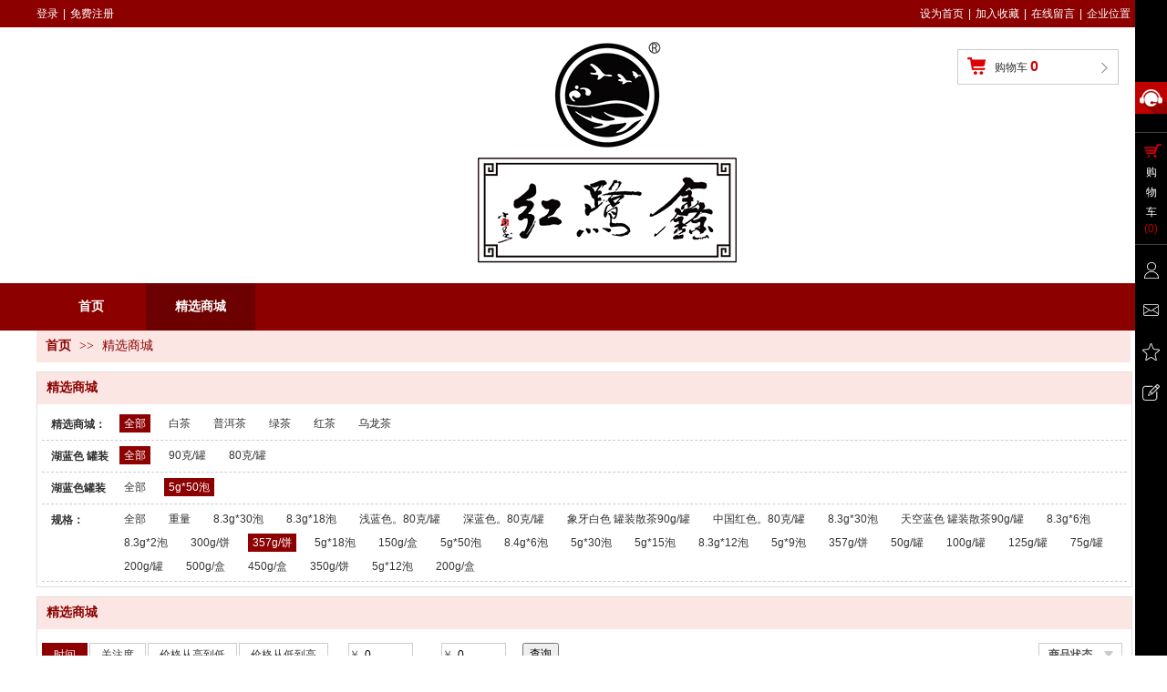

--- FILE ---
content_type: text/html;charset=gbk
request_url: http://www.fjxlh.com/self_define/pro_list.php?username=xinluhong&channel_id=21109613&guige_98850=925465&guige_134306=930461
body_size: 16328
content:
<!DOCTYPE html PUBLIC "-//W3C//DTD XHTML 1.0 Transitional//EN" "http://www.w3.org/TR/xhtml1/DTD/xhtml1-transitional.dtd">
<html xmlns="http://www.w3.org/1999/xhtml">
<head>
    <meta http-equiv="x-ua-compatible" content="IE=edge" />
    <meta http-equiv="Content-Type" content="text/html; charset=gbk" />
    <meta name="renderer" content="webkit|ie-comp|ie-stand">
    <meta name="applicable-device" content="pc" />
        <title>精选商城_厦门市鑫鹭红茶业有限公司</title>
    <meta name="keywords" content="精选商城,厦门市鑫鹭红茶业有限公司" />
    <meta name="description" content="厦门市鑫鹭红茶业有限公司提供精选商城,精选商城价格,精选商城参数,及精选商城相关信息." />
    <meta name="author" content="厦门市鑫鹭红茶业有限公司" />

    
            
                                <script type="text/javascript" src="https://s.dlssyht.cn/plugins/public/js/cookies.js"></script>
            <script src="https://s.dlssyht.cn/plugins/public/js/jquery-1.7.1.min.js"></script>
            
<script type="text/javascript" src="https://s.dlssyht.cn/Language/Zh-cn/Language.js?0115"></script>            
    </head>
<body    data-chid="21109613" data-operate="1" data-bigclassid="10" data-type="10" data-hyid="0" id="webBody"  data-copyid="0" data-copyuserid="1290760">

<div class="wrapper wrapper-1200" id="wrapper">
    
<script type="text/javascript">
    var moduleConfig = {};
</script>
<script type="text/javascript" src="https://s.dlssyht.cn/Language/Zh-cn/Language.js?0115"></script>
<script type="text/javascript">
    var ev123_no_edit = '';
    var websiteUserId = '1927698';
    var user_name = 'xinluhong';
    var isTj = '1';
    var websiteUseCopyId = '660';
    var user_level = 3;
    var agent_id = 3206;
    var channel_type = 10;
    var channel_id = 21109613;
    var userSiteWidth = 1200;
    var is_action = false;
    var isParentWindow = false;
    var rowIds = "20,21,22,15,16";
    var MJsData = {};
    var CURRENCY_SIGN = '￥';
    var tncode_div = null;
    var ALIYUN_OSS_DOMAIN = "https://s.dlssyht.cn/";
    var isTjModelSupportSearchBlankPage = "0";

    var GData = {
        SMAlbumIds   : "",
        SMAlbumSysIds: "",
        docSysIds    : "",
        tabAlertStrMs: "",
        allChId     : "21109613",
        wapDomain    : 'www.fjxlh.com',
        defaultLang    : 'chinese_simplified',
        end          : null,
        BAI_DU_MAP_AK : 'KfNSLxuGpyk9BBYHnSqZsYoKxn7MUGxX',
        customerService: null,
        customerServiceIsNew: 0,
        P_TOKEN_ID: '15'
    };
    var $pTranslateLanguageJson = [{"name":"简体中文","alias":"&#31616;&#20307;&#20013;&#25991;","value":"chinese_simplified"},{"name":"繁体中文","alias":"&#32321;&#20307;&#20013;&#25991;","value":"chinese_traditional"},{"name":"西班牙文","alias":"Espa&#241;a","value":"spanish"},{"name":"阿拉伯文","alias":"&#1593;&#1585;&#1576; .","value":"arabic"},{"name":"英文","alias":"English","value":"english"},{"name":"日文","alias":"&#26085;&#26412;","value":"japanese"},{"name":"法文","alias":"Fran&#231;ais","value":"french"},{"name":"俄文","alias":"&#1056;&#1086;&#1089;&#1089;&#1080;&#1103;","value":"russian"},{"name":"韩文","alias":"&#54620;&#44397;","value":"korean"},{"name":"德文","alias":"Deutschland","value":"deutsch"},{"name":"葡萄牙语","alias":"Portugal","value":"portuguese"},{"name":"波斯语","alias":"&#1662;&#1585;&#1587;&#1740;&#1575;","value":"persian"},{"name":"希腊语","alias":"&#917;&#955;&#955;&#940;&#948;&#945;","value":"greek"},{"name":"土耳其语","alias":"T&#252;rk&#231;e","value":"turkish"},{"name":"泰语","alias":"&#3616;&#3634;&#3625;&#3634;&#3652;&#3607;&#3618;","value":"thai"},{"name":"越南语","alias":"Vi&#7879;t Nam","value":"vietnamese"},{"name":"意大利语","alias":"Italia","value":"italian"},{"name":"马来语","alias":"Malay","value":"malay"},{"name":"荷兰语","alias":"Nederland","value":"dutch"},{"name":"瑞典语","alias":"Sverige","value":"swedish"},{"name":"孟加拉语","alias":"&#2476;&#2494;&#2434;&#2482;&#2494;","value":"bengali"},{"name":"乌尔都语","alias":"&#1575;&#1608;&#1585;&#1583;&#1608;","value":"urdu"},{"name":"斯瓦希里语","alias":"Kiswahili","value":"swahili"},{"name":"匈牙利语","alias":"Magyarorsz&#225;g","value":"hungarian"},{"name":"波兰语","alias":"Polska","value":"polish"},{"name":"罗马尼亚语","alias":"Rom&#226;nia","value":"romanian"},{"name":"挪威语","alias":"Norge","value":"norwegian"},{"name":"丹麦语","alias":"Danmark","value":"danish"},{"name":"芬兰语","alias":"Suomi","value":"finnish"},{"name":"捷克语","alias":"&#268;e&#353;tina","value":"czech"},{"name":"斯洛伐克语","alias":"Slovensko","value":"slovak"},{"name":"克罗地亚语","alias":"Hrvatska","value":"croatian"},{"name":"拉脱维亚语","alias":"Latvija","value":"latvian"},{"name":"爱沙尼亚语","alias":"Eesti","value":"estonian"},{"name":"斯洛文尼亚语","alias":"Slovenija","value":"slovene"},{"name":"立陶宛语","alias":"Lietuva","value":"lithuanian"},{"name":"格鲁吉亚语","alias":"&#4310;&#4317;&#4320;&#4308;&#4310;&#4312;&#4304;world. kgm","value":"georgian"},{"name":"阿尔巴尼亚语","alias":"Shqip&#235;ria","value":"albanian"},{"name":"阿姆哈拉语","alias":"&#4768;&#4638;&#4651;","value":"amharic"},{"name":"阿塞拜疆语","alias":"Azerbaijan","value":"azerbaijani"}];

    if(GData.BAI_DU_MAP_AK){
        sessionStorage.setItem('BAI_DU_MAP_AK', GData.BAI_DU_MAP_AK)
    }
    sessionStorage.setItem('WAP_WEB', 0);

    var is_auto_parts_user = '0';
</script>
        <link rel="stylesheet" type="text/css" href="https://s.dlssyht.cn/plugins/public/js/msg/codebase/dhtmlxwindows.css">
<link rel="stylesheet" type="text/css" href="https://s.dlssyht.cn/plugins/public/js/msg/codebase/skins/dhtmlxwindows_dhx_skyblue.css">
<link rel="stylesheet" type="text/css" href="https://s.dlssyht.cn/plugins/public/js/msg/codebase/dhtmlxcolorpicker.css" />

    <script type="text/javascript" src="https://s.dlssyht.cn/plugins/public/js/msg/codebase/dhtmlxcommon.js"></script>
    <script type="text/javascript" src="https://s.dlssyht.cn/plugins/public/js/msg/codebase/dhtmlxwindows.js"></script>
    <script type="text/javascript" src="https://s.dlssyht.cn/plugins/public/js/msg/codebase/dhtmlxcontainer.js"></script>
        <style type="text/css">
        .dhtmlx_skin_dhx_skyblue div.dhtmlx_window_active .dhtmlx_wins_no_header {
            border-top: none !important;
            margin-top: -8px !important;
        }

        .dhtmlx_button_close_default {
            background: url(/images/close_pc_wx.jpg) no-repeat;
            height: 25px;
            width: 25px;
        }
    </style>
                    <link rel="stylesheet" href="https://s.dlssyht.cn/js/ev_popup/skin/skin.min.css?0115" />
<script type="text/javascript" src="https://s.dlssyht.cn/js/ev_popup/ev_popup.min.js?0115"></script>
<script type="text/javascript">
  function createLogin(trespass,userid){
      $.popup({
        type : 5,
        cName : "evPopupOpacity",
        head  : {yes:0},
        shade : {yes : 1, bgColor : '#000', opacity : 0.6, animate : {type : 1 , target : 0.6}, close : false},
        area  : {w:790,h:500},
        con   : {
          src : '/dom/alert_login.php?username=xinluhong&trespass='+trespass+'&userid='+userid
        }
      });
  }
</script>
    <script type="text/javascript">
        var websiteHostPreg = /[\w][\w-]*\.(?:com\.cn|net\.cn|org\.cn|tj\.cn|sh\.cn|hn\.cn|com\.au|com\.pg|com\.tw|tw\.cn|com\.sg|com\.mo|co\.uk|co\.nz|co\.ke|fj\.cn|co\.th|co\.cn|jl\.cn|school\.nz|co\.jp|hk\.com|com\.hk|edu\.hk|cn\.com|gd\.cn|hk\.cn|bj\.cn|gx\.cn|bixiaokeji\.cn|com\.my|com|in|im|cm|ca|cn|cx|ch|cl|tw|kr|word|sg|it|itd|co|mo|net|org|gov|auto|poker|blue|green|studio|icu|cc|io|pl|plus|jp|de|biz|info|gold|today|chat|at|company|cool|fund|fans|team|beer|guru|social|run|ae|fit|luxe|video|black|yoga|art|hn|xyz|hk|us|mobi|wang|me|tax|so|top|law|win|vip|ltd|red|ru|nz|love|ac\.cn|gz\.cn|xn--55qw42g|xn--g2xx48c|xn--imr513n|xn--czru2d|xn--otu796d|xn--kput3i|xin|xn--1qqw23a|xn--3ds443g|xn--5tzm5g|city|shop|site|ai|tm|club|fun|online|cyou|space|cloud|world|sale|website|host|show|asia|center|link|gov\.cn|gs\.cn|keyun\.li|name|press|pro|work|tv|fr|kim|group|tech|store|capital|ren|vn|racing|ink|nl|pub|live|my|no|life|zone|one|games|bike|cafe|wiki|design|mba|es|fi|uk|ph|wtf|xn--zfr164b|xn--fiq228c5hs|xn--vhquv|xn--6qq986b3xl|xn--fiqs8s|xn--czr694b|xn--xhq521b|xn--ses554g|xn--hxt814e|xn--55qx5d|xn--io0a7i|xn--rhqv96g|xn--vuq861b|xn--3bst00m)(\/|$)/;
    </script>
    <script type="text/javascript" src="https://s.dlssyht.cn/js/VNew/public.js?0115"></script>
    <script type="text/javascript" src="https://s.dlssyht.cn/plugins/public/js/lightGallery/js/lightgallery-all.min.js?0115"></script>
    <link type="text/css" rel="stylesheet" href="https://s.dlssyht.cn/plugins/public/js/lightGallery/css/lightgallery.min.css?0115" />
    <link type="text/css" rel="stylesheet" href="https://s.dlssyht.cn/plugins/public/js/photoSphereViewer/index.min.css?0115" />

    <link type="text/css" rel="stylesheet" href="https://s.dlssyht.cn/plugins/public/js/imageViewer/viewer.min.css?0115" />
    <script async type="text/javascript" src="https://s.dlssyht.cn/plugins/public/js/imageViewer/viewer.min.js?0115"></script>
        <script type="text/javascript" src="https://s.dlssyht.cn/plugins/public/js/three/index.min.js?0115"></script>

    <script type="text/javascript" src="https://s.dlssyht.cn/plugins/public/js/photoSphereViewer/index.min.js?0115111"></script>
    <script type="text/javascript" src="https://s.dlssyht.cn/js/VNew/tj/jquery.scrollify.min.js?0115"></script>
        <script type="text/javascript" src="https://s.dlssyht.cn/js/VNew/tj/public_fun.js?0115"></script>
<link type="text/css" rel="stylesheet" href="https://s.dlssyht.cn/css/VNew/base.min.css?0115" />
<link type="text/css" rel="stylesheet" href="https://s.dlssyht.cn/css/VNew/animate.min.css?0115" />
<link type="text/css" rel="stylesheet" href="https://s.dlssyht.cn/css/VNew/icon_text/iconfont.min.css?0115" />
<link type="text/css" rel="stylesheet" href="https://s.dlssyht.cn/css/VNew/web_frame.css?0115" />
    <link type="text/css" rel="stylesheet" href="https://s.dlssyht.cn/css/VNew/inner_frame.min.css?0115" />
    <link type="text/css" rel="stylesheet" href="https://s.dlssyht.cn/templates/others39/css/skincolor.css?0115" />
<link type="text/css" rel="stylesheet" href="https://s.dlssyht.cn/templates/others39/css/webskin.css?0115" id="webSkinCss"/>
<link type="text/css" rel="stylesheet" href="https://s.dlssyht.cn/css/VNew/web_style/base_module_style.min.css?0115" />
            <link type="text/css" rel="stylesheet" href="/self_define/TJStyle.php?user_id=1927698&all_ch_id=21109613&channel_id=21109613&mids=113,114&token_id=15&random=1769180883" />
        <script type="text/javascript" src="https://s.dlssyht.cn/plugins/public/js/base64.min.js"></script>
    <script type="text/javascript" src="https://s.dlssyht.cn/plugins/public/js/json2.js"></script>
        <script id="languages_jquery_validationEngine_js" type="text/javascript" charset="gb2312" src="https://s.dlssyht.cn/js/posabsolute-jQuery-Validation-Engine-2c29415/js/languages/jquery.validationEngine-zh_CN.js?0115"></script>
    
                        <script id="chplayer_min_js" type="text/javascript" charset="utf-8" src="https://s.dlssyht.cn/plugins/public/js/chplayer/chplayer.js?0115"></script>
    
    
    <div class="customModuleRow headPublicModuleRow customModuleRowAbsolute "  id="row_15"    data-animated="0" >
        
        
        <div class="customModuleRowInner">
            <div class="CModulePA" style="height:0px;">
                
            </div>
        </div>
    </div>

<link type="text/css" rel="stylesheet" id="sliding_verification_style_css" href="https://s.dlssyht.cn/plugins/public/js/slidingVerification/sliding_verification_style.css?0115" />
<script type="text/javascript" id="sliding_tn_code_js" src="https://s.dlssyht.cn/plugins/public/js/slidingVerification/sliding_tn_code.js?0115"></script>
<script type="text/javascript">
    
        function userUserLoginInfo() {
        return true;
    }
    </script>
<div class="fullSubNavBox" id="fullSubNavBox">
    
</div>
<div class="headFullXY" id="headFullXY">
    <div style="padding-top:1px; margin-bottom: -1px;"></div>
    
    
        <div class="absoluteModuleWrap" id="absolute_module_wrap" data-attr="l:80,h:0,c:0">
        <div class="absoluteModuleInner" id="absolute_module_inner">
            
                                    <div class="absolute-module logo" id="logo"     data-fixed="0" data-fixedx="-1" style="  left:472px;  top:37px;  width:300px;  height:267px;  " >
            <div class="logo-inner">
                                <a  href="#">
    <img src="https://aimg8.dlssyht.cn/u/1927698/ev_user_module_content_tmp/2020_06_18/tmp1592447150_1927698_s.jpg" title="首页" alt="首页"/>
</a>
            </div>
        </div>
                
                <div class="absolute-module shop-cart" id="shopping_car"     data-fixed="0" data-fixedx="-1" style="  left:1010px;  top:54px;  "  >
		<div class="cart-inner"><b class="cart-icon"></b>
  <a href="/dom/sc_shopcar_add.php?username=xinluhong" class="cart-text">&#36141;&#29289;&#36710;<b class="num" id="shop_goods_num">0</b></a>
  <b class="cart-imore"></b>
	</div>
</div>
        
                                    </div>
</div>
                <script type="text/javascript" src="https://s.dlssyht.cn/include/shoucang.js?0115"></script>
<div class="topArea" id="top_area"  data-fixed="0" data-fixedx="-1"  >
  <div class="topInner">
    <div class="topBg"></div>
    <div class="topBarArea">
      <div class="topBar">
        <div class="topBarL">
              <a href="/dom/denglu.php?username=xinluhong">&#30331;&#24405;</a><em>|</em>
        <a href="/dom/zhuce.php?username=xinluhong">&#20813;&#36153;&#27880;&#20876;</a>
        </div>
        <div class="topBarR">
              <a id="SetHome" href="javascript:" onclick="_g.setHomeIfNecessary(false)" style="behavior: url(#default#homepage)">&#35774;&#20026;&#39318;&#39029;</a><em>|</em>
    <a href="#" onclick="AddFavorite(window.location,document.title)"  >&#21152;&#20837;&#25910;&#34255;</a><em>|</em>
    <a href="/self_define/guest_book.php?username=xinluhong">&#22312;&#32447;&#30041;&#35328;</a>    <em>|</em><a href="/self_define/map.php?username=xinluhong">&#20225;&#19994;&#20301;&#32622;</a>
                  </div>
      </div>
    </div>
  </div>
</div>
    
    
    <div class="header" id="header"  data-fixed="0" data-fixedx="-1"  >
    <div class="headerInner">
        <div class="headerBg"></div>
        <div class="headerConArea">
            <div class="headerCon" style="height:281px;" ></div>
        </div>
    </div>
    </div>
    

    

        <div class="nav-wrap" id="navWrap">
                <div class="webNav" id="web_nav"  data-l="p:2,l:0,t:0,w:1200,wt:0"  style="  left:auto; top:auto;  "  data-fixed="0" data-fixedx="-1"  data-numberflag="1" data-number="6"  data-sublayout="1">
<div class="navInner">
    <div class="nav nav_1000" id="nav"  >
        <i class="NLeft"></i>
        <i class="NRight"></i>
        <div class="NMainBg"></div>
        <div class="NCenter">
          <dl class="NMain">
                        <dd  class="NItem NFirst"  data-subid="">
                <table class="NItemTable"><tr><td class="NItemL"></td><td class="NItemM">
                <a title="首页" href="/" ><span>首页</span></a>
                </td><td class="NItemR"></td></tr></table>            </dd>
        	<dd  class="NLine"></dd>
            
                        
                                  <dd class="NItem  NItemCur"  data-subid="">
              
                <table class="NItemTable"><tr>
                    <td class="NItemL"></td>
                    <td class="NItemM"><a href="/xinluhong/products/21109613_0_0_1.html"  title="精选商城">
                        <span>精选商城</span>
                    </a></td>
                    <td class="NItemR"></td>
                </tr></table>
                
            </dd>
                                    
                    </dl>
      </div>
    </div>
</div>
</div>
            </div>
    
    
        </div>

<div class="mainContainer q " id="main_container">


                
    <div class="addContainer q" id="add_container" data-attr="h:0">
        
                

                                                                    <div class="customModuleRow "  id="row_20"  >
                                                <div class="customModuleRowInner">
                            <div class="TitleModule">
                                                                                                                                                                                                                                <div data-width="0"    class="customModule"  >
                                <div data-width="0"
                                                                                                            class="Mo copyHMo_1290760_2
                                                                        "
                                    data-classname="copyHMo_1290760_2"                                    id="Mo_42"
                                                                    >
                                <table class="MoT"><tbody>
                                    <tr>
                                        <td class="MoTL"></td>
                                        <td class="MoTM"></td>
                                        <td class="MoTR"></td>
                                    </tr>
                                    </tbody></table>
                                <table class="MoHead "><tbody>
                                    <tr>
                                        <td class="MoHeadL"></td>
                                        <td valign="top" class="MoHeadM">
                                            <table class="MoName">
                                                <tbody>
                                                <tr>
                                                    <td valign="top" class="MoNameL"></td>
                                                    <td valign="top" class="MoNameM">
                                                                                                                <strong class="NameTxt">    <span class="ContainerCrumbs">
    <b class="firstFont"><a href="/">首页</a></b>
    <em>&gt;&gt;</em>
    <b><a href="/xinluhong/products/21109613_0_0_1.html">精选商城</a></b>
    
    
    
    </span></strong>
                                                                                                            </td>
                                                    <td valign="top" class="MoNameR"></td>
                                                </tr>
                                                </tbody>
                                            </table>
                                            <span class="MoMore">
                                                                                                                    </span>
                                        </td>
                                        <td class="MoHeadR"></td>
                                    </tr>
                                    </tbody></table>

                                
                                <table class="MoB"><tbody>
                                    <tr>
                                        <td class="MoBL"></td>
                                        <td class="MoBM"></td>
                                        <td class="MoBR"></td>
                                    </tr>
                                    </tbody></table>
                                </div>
                                </div>
                                                                                                                                                                                            </div>
                        </div>
                    </div>
                                                                <div class="customModuleRow "  id="row_21"  >
                                                <div class="customModuleRowInner">
                            <div class="CModulePC">
                                                                                                                                <div class="CModulePCLeft PCLeft" data-width="1210" style="width:1210px;">                                                                                                <div data-width="1200"  style="width:1200px; "  class="customModule"  >
                                <div data-width="1200"
                                                                        style="width:1200px; "                                    class="Mo copyMo_1290760_3
                                                                        "
                                    data-classname="copyMo_1290760_3"                                    id="Mo_43"
                                                                    >
                                <table class="MoT"><tbody>
                                    <tr>
                                        <td class="MoTL"></td>
                                        <td class="MoTM"></td>
                                        <td class="MoTR"></td>
                                    </tr>
                                    </tbody></table>
                                <table class="MoHead "><tbody>
                                    <tr>
                                        <td class="MoHeadL"></td>
                                        <td valign="top" class="MoHeadM">
                                            <table class="MoName">
                                                <tbody>
                                                <tr>
                                                    <td valign="top" class="MoNameL"></td>
                                                    <td valign="top" class="MoNameM">
                                                                                                                <strong class="NameTxt"><a >精选商城</a></strong>
                                                                                                            </td>
                                                    <td valign="top" class="MoNameR"></td>
                                                </tr>
                                                </tbody>
                                            </table>
                                            <span class="MoMore">
                                                                                                                    </span>
                                        </td>
                                        <td class="MoHeadR"></td>
                                    </tr>
                                    </tbody></table>

                                                                <table class="MoBody"><tbody>
                                    <tr>
                                        <td class="MoBodyL"></td>
                                        <td valign="top" class="MoBodyM">
                                            <div data-width="1190"  style="width:1190px; " class="MoBodyC">
                                            <div class="classify-module b-row-classify-1">    <div class="classify-wrap">
        <dl class="classify-list">
            <dt class="big-classify-wrap"  >
                <div class="big-classify">精选商城：</div>
            </dt>
            <dd class="small-classify-wrap">
                <ol class="small-classify-list">
                    <li class="small-classify  classify-cur ">
                        <div class="inner">
                            <span class="text-list-a">
                                <code></code><a href="/self_define/pro_list.php?username=xinluhong&channel_id=21109613&guige_98850=925465&guige_134306=930461" title="&#20840;&#37096;">&#20840;&#37096;</a>
                            </span>
                        </div>
                    </li>
                        <li class="small-classify ">
        <div class="inner">
            <span class="text-list-a">
                <code></code>
                <a  href="/xinluhong/products/21109613_5217780_0_1.html" title="白茶">白茶</a>
            </span>
        </div>
    </li>    <li class="small-classify ">
        <div class="inner">
            <span class="text-list-a">
                <code></code>
                <a  href="/xinluhong/products/21109613_5217781_0_1.html" title="普洱茶">普洱茶</a>
            </span>
        </div>
    </li>    <li class="small-classify ">
        <div class="inner">
            <span class="text-list-a">
                <code></code>
                <a  href="/xinluhong/products/21109613_5217782_0_1.html" title="绿茶">绿茶</a>
            </span>
        </div>
    </li>    <li class="small-classify ">
        <div class="inner">
            <span class="text-list-a">
                <code></code>
                <a  href="/xinluhong/products/21109613_5217783_0_1.html" title="红茶">红茶</a>
            </span>
        </div>
    </li>    <li class="small-classify ">
        <div class="inner">
            <span class="text-list-a">
                <code></code>
                <a  href="/xinluhong/products/21109613_5217784_0_1.html" title="乌龙茶">乌龙茶</a>
            </span>
        </div>
    </li>
                </ol>
            </dd>
        </dl>
    </div>    <div class="classify-wrap">
        <dl class="classify-list">
            <dt class="big-classify-wrap"  >
                <div class="big-classify">湖蓝色  罐装散茶：</div>
            </dt>
            <dd class="small-classify-wrap">
                <ol class="small-classify-list">
                    <li class="small-classify  classify-cur ">
                        <div class="inner">
                            <span class="text-list-a">
                                <code></code><a href="/self_define/pro_list.php?username=xinluhong&channel_id=21109613&guige_98850=925465&guige_134306=930461" title="&#20840;&#37096;">&#20840;&#37096;</a>
                            </span>
                        </div>
                    </li>
                        <li class="small-classify " >
        <div class="inner">
            <span class="text-list-a">
                <code></code>
                <a href="/self_define/pro_list.php?username=xinluhong&channel_id=21109613&guige_98850=925465&guige_134306=930461&guige_134307=924575" title="90克/罐">90克/罐</a>
            </span>
        </div>
    </li>    <li class="small-classify " >
        <div class="inner">
            <span class="text-list-a">
                <code></code>
                <a href="/self_define/pro_list.php?username=xinluhong&channel_id=21109613&guige_98850=925465&guige_134306=930461&guige_134307=925286" title="80克/罐">80克/罐</a>
            </span>
        </div>
    </li>
                </ol>
            </dd>
        </dl>
    </div>    <div class="classify-wrap">
        <dl class="classify-list">
            <dt class="big-classify-wrap"  >
                <div class="big-classify">湖蓝色罐装散茶：</div>
            </dt>
            <dd class="small-classify-wrap">
                <ol class="small-classify-list">
                    <li class="small-classify ">
                        <div class="inner">
                            <span class="text-list-a">
                                <code></code><a href="/self_define/pro_list.php?username=xinluhong&channel_id=21109613&guige_98850=925465" title="&#20840;&#37096;">&#20840;&#37096;</a>
                            </span>
                        </div>
                    </li>
                        <li class="small-classify classify-cur" >
        <div class="inner">
            <span class="text-list-a">
                <code></code>
                <a href="/self_define/pro_list.php?username=xinluhong&channel_id=21109613&guige_98850=925465&guige_134306=930461" title="5g*50泡">5g*50泡</a>
            </span>
        </div>
    </li>
                </ol>
            </dd>
        </dl>
    </div>    <div class="classify-wrap">
        <dl class="classify-list">
            <dt class="big-classify-wrap"  >
                <div class="big-classify">规格：</div>
            </dt>
            <dd class="small-classify-wrap">
                <ol class="small-classify-list">
                    <li class="small-classify ">
                        <div class="inner">
                            <span class="text-list-a">
                                <code></code><a href="/self_define/pro_list.php?username=xinluhong&channel_id=21109613&guige_134306=930461" title="&#20840;&#37096;">&#20840;&#37096;</a>
                            </span>
                        </div>
                    </li>
                        <li class="small-classify " >
        <div class="inner">
            <span class="text-list-a">
                <code></code>
                <a href="/self_define/pro_list.php?username=xinluhong&channel_id=21109613&guige_134306=930461&guige_98850=725180" title="重量">重量</a>
            </span>
        </div>
    </li>    <li class="small-classify " >
        <div class="inner">
            <span class="text-list-a">
                <code></code>
                <a href="/self_define/pro_list.php?username=xinluhong&channel_id=21109613&guige_134306=930461&guige_98850=725181" title="8.3g*30泡">8.3g*30泡</a>
            </span>
        </div>
    </li>    <li class="small-classify " >
        <div class="inner">
            <span class="text-list-a">
                <code></code>
                <a href="/self_define/pro_list.php?username=xinluhong&channel_id=21109613&guige_134306=930461&guige_98850=908952" title="8.3g*18泡">8.3g*18泡</a>
            </span>
        </div>
    </li>    <li class="small-classify " >
        <div class="inner">
            <span class="text-list-a">
                <code></code>
                <a href="/self_define/pro_list.php?username=xinluhong&channel_id=21109613&guige_134306=930461&guige_98850=925287" title="浅蓝色。80克/罐">浅蓝色。80克/罐</a>
            </span>
        </div>
    </li>    <li class="small-classify " >
        <div class="inner">
            <span class="text-list-a">
                <code></code>
                <a href="/self_define/pro_list.php?username=xinluhong&channel_id=21109613&guige_134306=930461&guige_98850=925288" title="深蓝色。80克/罐">深蓝色。80克/罐</a>
            </span>
        </div>
    </li>    <li class="small-classify " >
        <div class="inner">
            <span class="text-list-a">
                <code></code>
                <a href="/self_define/pro_list.php?username=xinluhong&channel_id=21109613&guige_134306=930461&guige_98850=925289" title="象牙白色 罐装散茶90g/罐">象牙白色 罐装散茶90g/罐</a>
            </span>
        </div>
    </li>    <li class="small-classify " >
        <div class="inner">
            <span class="text-list-a">
                <code></code>
                <a href="/self_define/pro_list.php?username=xinluhong&channel_id=21109613&guige_134306=930461&guige_98850=925301" title="中国红色。80克/罐">中国红色。80克/罐</a>
            </span>
        </div>
    </li>    <li class="small-classify " >
        <div class="inner">
            <span class="text-list-a">
                <code></code>
                <a href="/self_define/pro_list.php?username=xinluhong&channel_id=21109613&guige_134306=930461&guige_98850=925302" title="8.3g*30泡">8.3g*30泡</a>
            </span>
        </div>
    </li>    <li class="small-classify " >
        <div class="inner">
            <span class="text-list-a">
                <code></code>
                <a href="/self_define/pro_list.php?username=xinluhong&channel_id=21109613&guige_134306=930461&guige_98850=925303" title="天空蓝色 罐装散茶90g/罐">天空蓝色 罐装散茶90g/罐</a>
            </span>
        </div>
    </li>    <li class="small-classify " >
        <div class="inner">
            <span class="text-list-a">
                <code></code>
                <a href="/self_define/pro_list.php?username=xinluhong&channel_id=21109613&guige_134306=930461&guige_98850=925451" title="8.3g*6泡">8.3g*6泡</a>
            </span>
        </div>
    </li>    <li class="small-classify " >
        <div class="inner">
            <span class="text-list-a">
                <code></code>
                <a href="/self_define/pro_list.php?username=xinluhong&channel_id=21109613&guige_134306=930461&guige_98850=925462" title="8.3g*2泡">8.3g*2泡</a>
            </span>
        </div>
    </li>    <li class="small-classify " >
        <div class="inner">
            <span class="text-list-a">
                <code></code>
                <a href="/self_define/pro_list.php?username=xinluhong&channel_id=21109613&guige_134306=930461&guige_98850=925463" title="300g/饼">300g/饼</a>
            </span>
        </div>
    </li>    <li class="small-classify classify-cur" >
        <div class="inner">
            <span class="text-list-a">
                <code></code>
                <a href="/self_define/pro_list.php?username=xinluhong&channel_id=21109613&guige_134306=930461&guige_98850=925465" title="357g/饼">357g/饼</a>
            </span>
        </div>
    </li>    <li class="small-classify " >
        <div class="inner">
            <span class="text-list-a">
                <code></code>
                <a href="/self_define/pro_list.php?username=xinluhong&channel_id=21109613&guige_134306=930461&guige_98850=939540" title="5g*18泡">5g*18泡</a>
            </span>
        </div>
    </li>    <li class="small-classify " >
        <div class="inner">
            <span class="text-list-a">
                <code></code>
                <a href="/self_define/pro_list.php?username=xinluhong&channel_id=21109613&guige_134306=930461&guige_98850=941504" title="150g/盒">150g/盒</a>
            </span>
        </div>
    </li>    <li class="small-classify " >
        <div class="inner">
            <span class="text-list-a">
                <code></code>
                <a href="/self_define/pro_list.php?username=xinluhong&channel_id=21109613&guige_134306=930461&guige_98850=943019" title="5g*50泡">5g*50泡</a>
            </span>
        </div>
    </li>    <li class="small-classify " >
        <div class="inner">
            <span class="text-list-a">
                <code></code>
                <a href="/self_define/pro_list.php?username=xinluhong&channel_id=21109613&guige_134306=930461&guige_98850=954475" title="8.4g*6泡">8.4g*6泡</a>
            </span>
        </div>
    </li>    <li class="small-classify " >
        <div class="inner">
            <span class="text-list-a">
                <code></code>
                <a href="/self_define/pro_list.php?username=xinluhong&channel_id=21109613&guige_134306=930461&guige_98850=983789" title="5g*30泡">5g*30泡</a>
            </span>
        </div>
    </li>    <li class="small-classify " >
        <div class="inner">
            <span class="text-list-a">
                <code></code>
                <a href="/self_define/pro_list.php?username=xinluhong&channel_id=21109613&guige_134306=930461&guige_98850=983790" title="5g*15泡">5g*15泡</a>
            </span>
        </div>
    </li>    <li class="small-classify " >
        <div class="inner">
            <span class="text-list-a">
                <code></code>
                <a href="/self_define/pro_list.php?username=xinluhong&channel_id=21109613&guige_134306=930461&guige_98850=983791" title="8.3g*12泡">8.3g*12泡</a>
            </span>
        </div>
    </li>    <li class="small-classify " >
        <div class="inner">
            <span class="text-list-a">
                <code></code>
                <a href="/self_define/pro_list.php?username=xinluhong&channel_id=21109613&guige_134306=930461&guige_98850=996337" title="5g*9泡">5g*9泡</a>
            </span>
        </div>
    </li>    <li class="small-classify " >
        <div class="inner">
            <span class="text-list-a">
                <code></code>
                <a href="/self_define/pro_list.php?username=xinluhong&channel_id=21109613&guige_134306=930461&guige_98850=996339" title="357g/饼">357g/饼</a>
            </span>
        </div>
    </li>    <li class="small-classify " >
        <div class="inner">
            <span class="text-list-a">
                <code></code>
                <a href="/self_define/pro_list.php?username=xinluhong&channel_id=21109613&guige_134306=930461&guige_98850=996341" title="50g/罐">50g/罐</a>
            </span>
        </div>
    </li>    <li class="small-classify " >
        <div class="inner">
            <span class="text-list-a">
                <code></code>
                <a href="/self_define/pro_list.php?username=xinluhong&channel_id=21109613&guige_134306=930461&guige_98850=996342" title="100g/罐">100g/罐</a>
            </span>
        </div>
    </li>    <li class="small-classify " >
        <div class="inner">
            <span class="text-list-a">
                <code></code>
                <a href="/self_define/pro_list.php?username=xinluhong&channel_id=21109613&guige_134306=930461&guige_98850=1008544" title="125g/罐">125g/罐</a>
            </span>
        </div>
    </li>    <li class="small-classify " >
        <div class="inner">
            <span class="text-list-a">
                <code></code>
                <a href="/self_define/pro_list.php?username=xinluhong&channel_id=21109613&guige_134306=930461&guige_98850=1008545" title="75g/罐">75g/罐</a>
            </span>
        </div>
    </li>    <li class="small-classify " >
        <div class="inner">
            <span class="text-list-a">
                <code></code>
                <a href="/self_define/pro_list.php?username=xinluhong&channel_id=21109613&guige_134306=930461&guige_98850=1008546" title="200g/罐">200g/罐</a>
            </span>
        </div>
    </li>    <li class="small-classify " >
        <div class="inner">
            <span class="text-list-a">
                <code></code>
                <a href="/self_define/pro_list.php?username=xinluhong&channel_id=21109613&guige_134306=930461&guige_98850=1008547" title="500g/盒">500g/盒</a>
            </span>
        </div>
    </li>    <li class="small-classify " >
        <div class="inner">
            <span class="text-list-a">
                <code></code>
                <a href="/self_define/pro_list.php?username=xinluhong&channel_id=21109613&guige_134306=930461&guige_98850=1008549" title="450g/盒">450g/盒</a>
            </span>
        </div>
    </li>    <li class="small-classify " >
        <div class="inner">
            <span class="text-list-a">
                <code></code>
                <a href="/self_define/pro_list.php?username=xinluhong&channel_id=21109613&guige_134306=930461&guige_98850=1011458" title="350g/饼">350g/饼</a>
            </span>
        </div>
    </li>    <li class="small-classify " >
        <div class="inner">
            <span class="text-list-a">
                <code></code>
                <a href="/self_define/pro_list.php?username=xinluhong&channel_id=21109613&guige_134306=930461&guige_98850=1014923" title="5g*12泡">5g*12泡</a>
            </span>
        </div>
    </li>    <li class="small-classify " >
        <div class="inner">
            <span class="text-list-a">
                <code></code>
                <a href="/self_define/pro_list.php?username=xinluhong&channel_id=21109613&guige_134306=930461&guige_98850=1025589" title="200g/盒">200g/盒</a>
            </span>
        </div>
    </li>
                </ol>
            </dd>
        </dl>
    </div></div>
                                                                            </div>
                                </td>
                                <td class="MoBodyR"></td>
                                </tr>
                                </tbody></table>
                                
                                <table class="MoB"><tbody>
                                    <tr>
                                        <td class="MoBL"></td>
                                        <td class="MoBM"></td>
                                        <td class="MoBR"></td>
                                    </tr>
                                    </tbody></table>
                                </div>
                                </div>
                                                                                                                                                                </div>
                                                                                                                                                                <div class="CModulePCLeft PCRight" data-width="1210" style="width:1210px;">                                                                <div data-width="1200"  style="width:1200px; "  class="customModule"  >
                                <div data-width="1200"
                                                                        style="width:1200px; "                                    class="Mo copyMo_1290760_4
                                                                        "
                                    data-classname="copyMo_1290760_4"                                    id="Mo_45"
                                                                    >
                                <table class="MoT"><tbody>
                                    <tr>
                                        <td class="MoTL"></td>
                                        <td class="MoTM"></td>
                                        <td class="MoTR"></td>
                                    </tr>
                                    </tbody></table>
                                <table class="MoHead "><tbody>
                                    <tr>
                                        <td class="MoHeadL"></td>
                                        <td valign="top" class="MoHeadM">
                                            <table class="MoName">
                                                <tbody>
                                                <tr>
                                                    <td valign="top" class="MoNameL"></td>
                                                    <td valign="top" class="MoNameM">
                                                                                                                <strong class="NameTxt"><a >精选商城</a></strong>
                                                                                                            </td>
                                                    <td valign="top" class="MoNameR"></td>
                                                </tr>
                                                </tbody>
                                            </table>
                                            <span class="MoMore">
                                                                                                                    </span>
                                        </td>
                                        <td class="MoHeadR"></td>
                                    </tr>
                                    </tbody></table>

                                                                <table class="MoBody"><tbody>
                                    <tr>
                                        <td class="MoBodyL"></td>
                                        <td valign="top" class="MoBodyM">
                                            <div data-width="1190"  style="width:1190px; " class="MoBodyC">
                                                <form name="price_form" id="price_form" method="get" action="/self_define/pro_list.php">
    <div class="filter-sort" id="filterSort">
        <div class="inner q">
            <div class="select-state">
                <strong><b>&#21830;&#21697;&#29366;&#24577;</b></strong>
                <i></i>
                <ol id="shop_status">
                    <li data-val="0"  class="selected"  ><b>&#21830;&#21697;&#29366;&#24577;</b></li><li data-val="1"  ><b>&#25512;&#33616;</b></li><li data-val="2"  ><b>&#20419;&#38144;</b></li><li data-val="3"  ><b>&#26032;&#21697;</b></li><li data-val="4"  ><b>&#28909;&#38376;</b></li><li data-val="5"  ><b>&#29305;&#20215;</b></li><li data-val="6"  ><b>&#29420;&#23478;</b></li>
                </ol>
            </div>
            <span data-val="1" class="sort-item time-sort sort-item-cur">&#26102;&#38388;</span>
            <a href="###" data-val="2" class="sort-item attention-sort ">&#20851;&#27880;&#24230;</a>
            <a href="###" data-val="3" class="sort-item upprice-ort ">&#20215;&#26684;&#20174;&#39640;&#21040;&#20302;</a>
            <a href="###" data-val="4" class="sort-item downprice-sort ">&#20215;&#26684;&#20174;&#20302;&#21040;&#39640;</a>
            <span class="price-item start-price">
                <i>￥</i>
                <input type="text" name="sp" id="sp" value="0" class="small_class">
            </span>
            <em class="price-between">-</em>
            <span class="price-item end-price">
                <i>￥</i>
                <input type="text" name="bp" id="bp" value="0" class="big_class">
            </span>
            <input type="button" value="&#26597;&#35810;" class="price-btn">
            <input type="hidden" name="username" value="xinluhong" />
            <input type="hidden" name="channel_id" value="21109613" />
            <input type="hidden" name="big_id" value="0" />
            <input type="hidden" name="sub_id" value="0" />
            <input type="hidden" name="manu_id" value="0" />
            <input type="hidden" name="o" id="o" value="1" />
            <input type="hidden" name="r" id="r" value="" />
            <input type="hidden" name="s" id="s" value="0" />
            <input type="hidden" name="full_cut_id" id="full_cut_id" value="0" />
        </div>
    </div>
    </form>
        <script type="text/javascript">
        $("#shop_status li").on("click", function() {
            if ($(this).hasClass("selected")) {
                return false;
            }

            $("#s").val($(this).data("val"));
            $("#price_form").submit();
        });

        $(function(){
            $(".price-btn").click(function(){
                            var small_value = parseInt($(".small_class").val());
                            var big_value   = parseInt($(".big_class").val());
                if(small_value<1){
                    alert(decodeHtmlEntity('&#35831;&#36755;&#20837;&#38656;&#35201;&#30340;&#26368;&#23567;&#20540;'));
                    $('#sp').focus();
                    return false;
                }else if(big_value==0){
                    alert(decodeHtmlEntity('&#35831;&#36755;&#20837;&#38656;&#35201;&#30340;&#26368;&#22823;&#20540;'));
                    $('#bp').focus();
                    return false;
                }else if(small_value>big_value){
                    alert(decodeHtmlEntity('&#35831;&#36755;&#20837;&#27491;&#30830;&#30340;&#33539;&#22260;'));
                    return false;
                }
                $('#price_form').submit();
            });
        });

        $("#filterSort").on("click", ".sort-item", function() {
            $('#o').val($(this).data("val"));
            $('#price_form').submit();
        });
    </script>    <div class="FC_Con2">
        <p class="noContent">&#26242;&#26080;&#20869;&#23481;</p>
    </div>
                                                                            </div>
                                </td>
                                <td class="MoBodyR"></td>
                                </tr>
                                </tbody></table>
                                
                                <table class="MoB"><tbody>
                                    <tr>
                                        <td class="MoBL"></td>
                                        <td class="MoBM"></td>
                                        <td class="MoBR"></td>
                                    </tr>
                                    </tbody></table>
                                </div>
                                </div>
                                                                                                                                                                </div>
                                                                                                                            </div>
                        </div>
                    </div>
                                                                <div class="customModuleRow customModuleRowAbsolute "  id="row_22"    data-animated="0" >
        
        
        <div class="customModuleRowInner">
            <div class="CModulePA" style="height:61px;">
                    <div   style="width:1200px; height:61px; left:0px; top:0px; z-index:0;" class="customModule "    >
        <div style="width:1200px;  height:61px;" class="Mo copyMo_1285208_5" data-classname="copyMo_1285208_5" id="Mo_46">
            
                <table class="MoT">
                    <tbody>
                        <tr>
                            <td class="MoTL"></td>
                            <td class="MoTM"></td>
                            <td class="MoTR"></td>
                        </tr>
                    </tbody>
                </table>
            
                <table class="MoHead">
        <tbody>
            <tr>
                <td class="MoHeadL"></td>
                <td valign="top" class="MoHeadM">
                    <table class="MoName">
                        <tbody>
                            <tr>
                                <td valign="top" class="MoNameL"></td>
                                <td valign="top" class="MoNameM">
                                    <strong class="NameTxt">
                                            <a  href="###">
                                                标题名称
                                            </a>
                                    </strong>
                                </td>
                                <td valign="top" class="MoNameR"></td>
                            </tr>
                        </tbody>
                    </table>
                    <span class="MoMore">
                        <a  href="###">&#26356;&#22810;</a>
                    </span>
                </td>
                <td class="MoHeadR"></td>
            </tr>
        </tbody>
    </table>
                <table class="MoBody">
        <tbody>
            <tr>
                <td class="MoBodyL"></td>
                <td valign="top" class="MoBodyM">
                    <div style="width:1200px;  height:61px;" class="MoBodyC">
                            <div class="pic-text-list-module pic-text-list-module-1  "     data-move="0" data-axis="0" data-speed="0" data-type="0" id="prolist_1922093" data-interact="a:0,t:0" >
        <ul class="q ">
            <li>
  <div class="inner">
          <a class="pics "  >
        <span class="pic "  style="width:60px; height:60px;">
          <table><tr><td>
            <img     alt="更多"  src=""     class=" lazy-loading"  data-original-src="//aimg8.dlszywz.com/module_pic_con/800_1500/1921/3841115_6658933.png?x-oss-process=image/resize,m_lfit,w_60,h_60,limit_0"  />
          </td></tr></table>
          
        </span>
      </a>
    <div class="pic-attr">
      <h3 class="pic-title">
        <a class=""  >更多</a>
      </h3>
      
      <div class="pic-intro"><p>品质齐全</p></div>
      
    </div>
  </div>
</li><li>
  <div class="inner">
          <a class="pics "  >
        <span class="pic "  style="width:60px; height:60px;">
          <table><tr><td>
            <img     alt="更快"  src=""     class=" lazy-loading"  data-original-src="//aimg8.dlszywz.com/module_pic_con/800_1500/1921/3841109_1609798.png?x-oss-process=image/resize,m_lfit,w_60,h_60,limit_0"  />
          </td></tr></table>
          
        </span>
      </a>
    <div class="pic-attr">
      <h3 class="pic-title">
        <a class=""  >更快</a>
      </h3>
      
      <div class="pic-intro"><p>快速配送</p></div>
      
    </div>
  </div>
</li><li>
  <div class="inner">
          <a class="pics "  >
        <span class="pic "  style="width:60px; height:60px;">
          <table><tr><td>
            <img     alt="更好"  src=""     class=" lazy-loading"  data-original-src="//aimg8.dlszywz.com/module_pic_con/800_1500/1921/3841105_9507954.png?x-oss-process=image/resize,m_lfit,w_60,h_60,limit_0"  />
          </td></tr></table>
          
        </span>
      </a>
    <div class="pic-attr">
      <h3 class="pic-title">
        <a class=""  >更好</a>
      </h3>
      
      <div class="pic-intro"><p>汇聚品牌</p></div>
      
    </div>
  </div>
</li><li>
  <div class="inner">
          <a class="pics "  >
        <span class="pic "  style="width:60px; height:60px;">
          <table><tr><td>
            <img     alt="更省"  src=""     class=" lazy-loading"  data-original-src="//aimg8.dlszywz.com/module_pic_con/800_1500/1921/3841006_4449102.png?x-oss-process=image/resize,m_lfit,w_60,h_60,limit_0"  />
          </td></tr></table>
          
        </span>
      </a>
    <div class="pic-attr">
      <h3 class="pic-title">
        <a class=""  >更省</a>
      </h3>
      
      <div class="pic-intro"><p>天天优惠</p></div>
      
    </div>
  </div>
</li><li>
  <div class="inner">
          <a class="pics "  >
        <span class="pic "  style="width:60px; height:60px;">
          <table><tr><td>
            <img     alt="400-000-0000"  src=""     class=" lazy-loading"  data-original-src="//aimg8.dlszywz.com/module_pic_con/800_1500/1921/3840980_5532388.png?x-oss-process=image/resize,m_lfit,w_60,h_60,limit_0"  />
          </td></tr></table>
          
        </span>
      </a>
    <div class="pic-attr">
      <h3 class="pic-title">
        <a class=""  >400-000-0000</a>
      </h3>
      
      <div class="pic-intro"><p>24小时客服</p></div>
      
    </div>
  </div>
</li>
        </ul>
    </div>
        <div  class="page" data-page="5" data-skin="skin-1" data-total="5" data-pagedatanum="10" data-curpage="1" data-pagegroups="0">
    </div>
                    </div>
                </td>
                <td class="MoBodyR"></td>
            </tr>
        </tbody>
    </table>
            
                <table class="MoB">
                    <tbody>
                        <tr>
                            <td class="MoBL"></td>
                            <td class="MoBM"></td>
                            <td class="MoBR"></td>
                        </tr>
                    </tbody>
                </table>
            
        </div>
    </div>
            </div>
        </div>
    </div>
                            
                    
    </div>
</div>

    
<div class="customModuleRow footPublicModuleRow customModuleRowAbsolute "  id="row_16"    data-animated="0" >
        
        
        <div class="customModuleRowInner">
            <div class="CModulePA" style="height:226px;">
                    <div   style="width:107px; height:120px; left:293px; top:70px; z-index:3;" class="customModule "    >
        <div style="width:107px;  height:120px;" class="Mo copyMo_1290760_7" data-classname="copyMo_1290760_7" id="Mo_38">
            
                <table class="MoT">
                    <tbody>
                        <tr>
                            <td class="MoTL"></td>
                            <td class="MoTM"></td>
                            <td class="MoTR"></td>
                        </tr>
                    </tbody>
                </table>
            
                <table class="MoHead">
        <tbody>
            <tr>
                <td class="MoHeadL"></td>
                <td valign="top" class="MoHeadM">
                    <table class="MoName">
                        <tbody>
                            <tr>
                                <td valign="top" class="MoNameL"></td>
                                <td valign="top" class="MoNameM">
                                    <strong class="NameTxt">
                                            <a  href="###">
                                                关于我们
                                            </a>
                                    </strong>
                                </td>
                                <td valign="top" class="MoNameR"></td>
                            </tr>
                        </tbody>
                    </table>
                    <span class="MoMore">
                        <a  href="###">&#26356;&#22810;</a>
                    </span>
                </td>
                <td class="MoHeadR"></td>
            </tr>
        </tbody>
    </table>
                <table class="MoBody">
        <tbody>
            <tr>
                <td class="MoBodyL"></td>
                <td valign="top" class="MoBodyM">
                    <div style="width:107px;  height:120px;" class="MoBodyC">
                        <div id="text_listmodule_1922085"     data-move="0" data-axis="0" data-speed="0" data-type="0" class="text-list-module text-list-module-1">
  <ol class="q ">
        <li>
        <div class="inner">
            
            <span class="text-list-a">
              <code></code><a class=""  href="###"   title="联系我们">联系我们</a>
            </span>
        </div>
    </li>    <li>
        <div class="inner">
            
            <span class="text-list-a">
              <code></code><a class=""  href="###"   title="加入我们">加入我们</a>
            </span>
        </div>
    </li>    <li>
        <div class="inner">
            
            <span class="text-list-a">
              <code></code><a class=""  href="###"   title="隐私声明">隐私声明</a>
            </span>
        </div>
    </li>
  </ol>
</div>

                    </div>
                </td>
                <td class="MoBodyR"></td>
            </tr>
        </tbody>
    </table>
            
                <table class="MoB">
                    <tbody>
                        <tr>
                            <td class="MoBL"></td>
                            <td class="MoBM"></td>
                            <td class="MoBR"></td>
                        </tr>
                    </tbody>
                </table>
            
        </div>
    </div>    <div   style="width:116px; height:136px; left:504px; top:69px; z-index:6;" class="customModule "    >
        <div style="width:116px;  height:136px;" class="Mo copyMo_1290760_7" data-classname="copyMo_1290760_7" id="Mo_37">
            
                <table class="MoT">
                    <tbody>
                        <tr>
                            <td class="MoTL"></td>
                            <td class="MoTM"></td>
                            <td class="MoTR"></td>
                        </tr>
                    </tbody>
                </table>
            
                <table class="MoHead">
        <tbody>
            <tr>
                <td class="MoHeadL"></td>
                <td valign="top" class="MoHeadM">
                    <table class="MoName">
                        <tbody>
                            <tr>
                                <td valign="top" class="MoNameL"></td>
                                <td valign="top" class="MoNameM">
                                    <strong class="NameTxt">
                                            <a  href="###">
                                                购物指南
                                            </a>
                                    </strong>
                                </td>
                                <td valign="top" class="MoNameR"></td>
                            </tr>
                        </tbody>
                    </table>
                    <span class="MoMore">
                        <a  href="###">&#26356;&#22810;</a>
                    </span>
                </td>
                <td class="MoHeadR"></td>
            </tr>
        </tbody>
    </table>
                <table class="MoBody">
        <tbody>
            <tr>
                <td class="MoBodyL"></td>
                <td valign="top" class="MoBodyM">
                    <div style="width:116px;  height:136px;" class="MoBodyC">
                        <div id="text_listmodule_1922084"     data-move="0" data-axis="0" data-speed="0" data-type="0" class="text-list-module text-list-module-1">
  <ol class="q ">
        <li>
        <div class="inner">
            
            <span class="text-list-a">
              <code></code><a class=""  href="###"   title="新用户注册">新用户注册</a>
            </span>
        </div>
    </li>    <li>
        <div class="inner">
            
            <span class="text-list-a">
              <code></code><a class=""  href="###"   title="购物流程">购物流程</a>
            </span>
        </div>
    </li>    <li>
        <div class="inner">
            
            <span class="text-list-a">
              <code></code><a class=""  href="###"   title="常见问题">常见问题</a>
            </span>
        </div>
    </li>    <li>
        <div class="inner">
            
            <span class="text-list-a">
              <code></code><a class=""  href="###"   title="积分规则">积分规则</a>
            </span>
        </div>
    </li>
  </ol>
</div>

                    </div>
                </td>
                <td class="MoBodyR"></td>
            </tr>
        </tbody>
    </table>
            
                <table class="MoB">
                    <tbody>
                        <tr>
                            <td class="MoBL"></td>
                            <td class="MoBM"></td>
                            <td class="MoBR"></td>
                        </tr>
                    </tbody>
                </table>
            
        </div>
    </div>    <div   style="width:95px; height:82px; left:723px; top:70px; z-index:9;" class="customModule "    >
        <div style="width:95px;  height:83px;" class="Mo copyMo_1290760_7" data-classname="copyMo_1290760_7" id="Mo_36">
            
                <table class="MoT">
                    <tbody>
                        <tr>
                            <td class="MoTL"></td>
                            <td class="MoTM"></td>
                            <td class="MoTR"></td>
                        </tr>
                    </tbody>
                </table>
            
                <table class="MoHead">
        <tbody>
            <tr>
                <td class="MoHeadL"></td>
                <td valign="top" class="MoHeadM">
                    <table class="MoName">
                        <tbody>
                            <tr>
                                <td valign="top" class="MoNameL"></td>
                                <td valign="top" class="MoNameM">
                                    <strong class="NameTxt">
                                            <a  href="###">
                                                物流配送
                                            </a>
                                    </strong>
                                </td>
                                <td valign="top" class="MoNameR"></td>
                            </tr>
                        </tbody>
                    </table>
                    <span class="MoMore">
                        <a  href="###">&#26356;&#22810;</a>
                    </span>
                </td>
                <td class="MoHeadR"></td>
            </tr>
        </tbody>
    </table>
                <table class="MoBody">
        <tbody>
            <tr>
                <td class="MoBodyL"></td>
                <td valign="top" class="MoBodyM">
                    <div style="width:95px;  height:83px;" class="MoBodyC">
                        <div id="text_listmodule_1922083"     data-move="0" data-axis="0" data-speed="0" data-type="0" class="text-list-module text-list-module-1">
  <ol class="q ">
        <li>
        <div class="inner">
            
            <span class="text-list-a">
              <code></code><a class=""  href="###"   title="商品签收">商品签收</a>
            </span>
        </div>
    </li>    <li>
        <div class="inner">
            
            <span class="text-list-a">
              <code></code><a class=""  href="###"   title="配送范围">配送范围</a>
            </span>
        </div>
    </li>
  </ol>
</div>

                    </div>
                </td>
                <td class="MoBodyR"></td>
            </tr>
        </tbody>
    </table>
            
                <table class="MoB">
                    <tbody>
                        <tr>
                            <td class="MoBL"></td>
                            <td class="MoBM"></td>
                            <td class="MoBR"></td>
                        </tr>
                    </tbody>
                </table>
            
        </div>
    </div>    <div  id="evMo_kTVJ3g" class="ev-module-edit"     data-big="2" data-small="1" data-threetype="0" style="width:168px; height:168px; left:16px; top:28px; z-index:1;">
        <div class="ev-module-edit-box "  id="Mo_kTVJ3g">
            <a href="###" >
                <div class="ev-pic ev-pic-1 " >
                    <img   src=""     class="default-img lazy-loading"  data-original-src="https://aimg8.dlssyht.cn/u/1927698/module/simplepicbackground/1927698/7546/15090843_1566287741.png?x-oss-process=image/resize,m_fixed,w_168,h_168,limit_0"  />
                    
                </div>
            </a>
        </div>
    </div>    <div  id="evMo_qaE5yo" class="ev-module-edit"     data-big="3" data-small="5" data-threetype="0" style="width:13px; height:166px; left:244px; top:30px; z-index:2;">
        <div class="ev-module-edit-box"  id="Mo_qaE5yo">
            <a href="###" >
                <hr class="ev-line ev-line-5" />
            </a>
        </div>
    </div>    <div  id="evMo_0xHjZt" class="ev-module-edit"     data-big="1" data-small="3" data-threetype="0" style="width:107px; height:27px; left:295px; top:34px; z-index:4;">
        <div class="ev-module-text ev-module-edit-box"  id="Mo_0xHjZt">
           <h3 class="ev-text-title-3" style="text-align:center;">
	<span style="font-size:18px;color:#CCCCCC;">关于我们</span>
</h3>
        </div>
    </div>    <div  id="evMo_JkHW3E" class="ev-module-edit"     data-big="3" data-small="5" data-threetype="0" style="width:13px; height:166px; left:453px; top:30px; z-index:5;">
        <div class="ev-module-edit-box"  id="Mo_JkHW3E">
            <a href="###" >
                <hr class="ev-line ev-line-5" />
            </a>
        </div>
    </div>    <div  id="evMo_AdNqZT" class="ev-module-edit"     data-big="1" data-small="3" data-threetype="0" style="width:107px; height:27px; left:508px; top:35px; z-index:7;">
        <div class="ev-module-text ev-module-edit-box"  id="Mo_AdNqZT">
           <h3 class="ev-text-title-3" style="text-align:center;">
	<span style="font-size:18px;color:#CCCCCC;">购物指南</span>
</h3>
        </div>
    </div>    <div  id="evMo_EHvMpE" class="ev-module-edit"     data-big="3" data-small="5" data-threetype="0" style="width:13px; height:166px; left:665px; top:30px; z-index:8;">
        <div class="ev-module-edit-box"  id="Mo_EHvMpE">
            <a href="###" >
                <hr class="ev-line ev-line-5" />
            </a>
        </div>
    </div>    <div  id="evMo_TBJRaq" class="ev-module-edit"     data-big="1" data-small="3" data-threetype="0" style="width:107px; height:27px; left:717px; top:35px; z-index:10;">
        <div class="ev-module-text ev-module-edit-box"  id="Mo_TBJRaq">
           <h3 class="ev-text-title-3" style="text-align:center;">
	<span style="font-size:18px;color:#CCCCCC;">物流配送</span>
</h3>
        </div>
    </div>    <div  id="evMo_XNGDAO" class="ev-module-edit"     data-big="3" data-small="5" data-threetype="0" style="width:13px; height:166px; left:875px; top:30px; z-index:11;">
        <div class="ev-module-edit-box"  id="Mo_XNGDAO">
            <a href="###" >
                <hr class="ev-line ev-line-5" />
            </a>
        </div>
    </div>    <div  id="evMo_cmNw5g" class="ev-module-edit"     data-big="2" data-small="1" data-threetype="0" style="width:130px; height:128px; left:974px; top:35px; z-index:12;">
        <div class="ev-module-edit-box "  id="Mo_cmNw5g">
            <a href="###" >
                <div class="ev-pic ev-pic-1 " >
                    <img   src=""     class="default-img lazy-loading"  data-original-src="//aimg8.dlszyht.net.cn/module/simplepicbackground/1290760/2415/4828083_1535525209.jpg?x-oss-process=image/resize,m_fixed,w_130,h_128,limit_0"  />
                    
                </div>
            </a>
        </div>
    </div>    <div  id="evMo_8tqH5v" class="ev-module-edit"     data-big="1" data-small="4" data-threetype="0" style="width:178px; height:26px; left:951px; top:177px; z-index:13;">
        <div class="ev-module-text ev-module-edit-box"  id="Mo_8tqH5v">
           <h4 class="ev-text-title-4" style="text-align:center;">
	<span style="font-size:14px;color:#FFFFFF;">关注商城微信公众号</span>
</h4>
        </div>
    </div>
            </div>
        </div>
    </div>

                            <div class="footer" id="footer"    >
            <div class="footerConArea">
                <div class="footerCon">
                                            <div class="footerNav" id="footer_nav">
                                                                                                <a  href="/xinluhong/foot_3598032.html">关于我们</a><em>|</em>                                                                    <a  href="/xinluhong/foot_3598033.html">经典案例</a><em>|</em>                                                                    <a  href="/xinluhong/foot_3598034.html">新闻动态</a><em>|</em>                                                                    <a  href="/xinluhong/foot_3598035.html">服务项目</a><em>|</em>                                                                    <a  href="/xinluhong/foot_3598036.html">咨询团队</a><em>|</em>                                                                    <a  href="/xinluhong/foot_3598037.html">联系我们</a>                                                                                    </div>
                                        <div class="copyright" id="copyright">
                        <p>Copyright @ 2020. All rights reserved.版权所有. &nbsp;<a href="http://beian.miit.gov.cn" target="_self">闽ICP备17010176号-1</a></p>
                                                    <center id="c2"></center>
                                            </div>
                </div>
            </div>
            <div class="footerBg"></div>
        </div>
    
    <script type="text/javascript">
    $("body").attr('id','webBody');
    wsf.fullRow.countMoPosition();
</script>

                <script type="text/javascript">
            var temp_uid="0",temp_name="xinluhong",temp_userid="1927698",temp_qq_login="0",temp_qq_key="",temp_trespass="",temp_url_trespass="",isWx_login="1",show_register = parseInt('0');
        </script>
        <script type="text/javascript" src="https://s.dlssyht.cn/js/shop_online2016.js??0115"></script>
        <link href="https://s.dlssyht.cn/css/shop_online2016/sidebar_style.css?0115" rel="stylesheet" type="text/css" />
        <link href="https://s.dlssyht.cn/css/shop_online2016/sidebar_color3/sidebar_color.css" rel="stylesheet" type="text/css" />
        <link href="https://s.dlssyht.cn/css/shop_online2016/color_shoponline.css" rel="stylesheet" type="text/css" />
        <div class="sidebar_Mo" id="sidebar_Mo">
            <div class="sidebar_center">
                <div class="Cbg server_list">
                    <div class="side_Ctit clearfix">
                        <h2 class="server_tit Fcolor">
                            <a href="###">
                                <img src="https://s.dlssyht.cn/images/shop_online2016/more_icon.png">
                            </a>
                            &#32852;&#31995;&#25105;&#20204;
                        </h2>
                    </div>
                    <div class="server_c">
                        <div class="server_scroll">
                            <dl class="clearfix">
                                                            <dd>&#32852;&#31995;&#26041;&#24335;</dd>
                                <dd class="tel_tab">
                                    <em class="jiao"></em>
                                                                            <span class="tel_tab_l">
                                            <span class="tel_tab_r">
                                                <div class="tel_tab_bg">13906045260</div>                                                                                            </span>
                                        </span>
                                                                    </dd>
                                                                                            </dl>

                            


                        </div>
                    </div>
                </div>
                <div class="Cbg shop_list">
                    <center><img src="https://s.dlssyht.cn/images/loading.gif"></center>
                </div>
                <div class="Cbg user_list">
                    <center><img src="https://s.dlssyht.cn/images/loading.gif"></center>
                </div>
                <div class="Cbg coll_list">
                    <center><img src="https://s.dlssyht.cn/images/loading.gif"></center>
                </div>
                <div class="Cbg assets_list">
                    <center><img src="https://s.dlssyht.cn/images/loading.gif"></center>
                </div>
                <div class="Cbg alt_list">
                    <center><img src="https://s.dlssyht.cn/images/loading.gif"></center>
                </div>
            </div>
            <div class="sidebar_list">
                <ul>
                    <li class="side_server" onclick="sidebar_r(this,'server_list')">
                        <span class="server_icon"><img src="https://s.dlssyht.cn/images/shop_online2016/server_icon.png"></span>
                        <span class="hover_text">
                            <em class="jiao"></em>
                            &#22312;&#32447;&#23458;&#26381;
                        </span>
                    </li>
                    <li class="shop_num" data-length="0" onclick="sidebar_r(this,'shop_list')" id="shop_car_for_online">
                        <font class="shop_text">&#36141;&#29289;&#36710;</font>
                        <span class="shop_val">(<em id="shop_car_pro_num">0</em>)</span>
                    </li>
                    <li class="icon_margin list1" data-length="0" onclick="sidebar_r(this,'user_list')">
                        <img src="https://s.dlssyht.cn/images/shop_online2016/user_icon.png" style="margin-top:8px;">
                        <span class="hover_text">
                            <em class="jiao"></em>
                            &#25105;&#30340;&#20449;&#24687;
                        </span>
                    </li>
                                        <li class="icon_margin list3" data-length="0" onclick="sidebar_r(this,'alt_list')">
                        <img src="https://s.dlssyht.cn/images/shop_online2016/mail_icon.png" style="margin-top:10px;">
                        <span class="hover_text">
                            <em class="jiao"></em>
                            &#25105;&#30340;&#28040;&#24687;
                        </span>
                    </li>
                    <li class="icon_margin list4" data-length="0" onclick="sidebar_r(this,'coll_list')">
                        <img src="https://s.dlssyht.cn/images/shop_online2016/coll_icon.png" style="margin-top:8px;">
                        <span class="hover_text">
                            <em class="jiao"></em>
                            &#25105;&#30340;&#25910;&#34255;
                        </span>
                    </li>
                    <li class="icon_margin">
                        <a href="/self_define/guest_book.php?username=xinluhong">
                            <img src="https://s.dlssyht.cn/images/shop_online2016/edit_icon.png" style="margin-top:8px;"></a>
                        <span class="hover_text">
                            <em class="jiao"></em>
                            &#25105;&#30340;&#30041;&#35328;
                        </span>
                    </li>
                                        <li class="return_top" id="return_top">
                        <img src="https://s.dlssyht.cn/images/shop_online2016/return_top.png">
                        <span class="hover_text">
                            <em class="jiao"></em>
                            &#36820;&#22238;&#39030;&#37096;
                        </span>
                    </li>
                </ul>
            </div>
        </div>
    


            <div style="width:100%;line-height:30px;text-align:center;color:#666;" class="ev_zhichi">
                                                    &#25216;&#26415;&#25903;&#25345;：
                <a href="http://www.ec2008.com" rel="nofollow" target="_blank" style="color:#666">厦门英九网络技术有限公司</a>
                |
                <a href="http://mng.ec2000.cn" target="_blank" style="color:#666">&#31649;&#29702;&#30331;&#24405;</a>
                            </div>
    


<script type="text/javascript">
    window.onscroll=function(){
        var winTop_1=document.documentElement.scrollTop;
        var winTop_2=document.body.scrollTop;
        var winTop;
        (winTop_1>winTop_2)?winTop=winTop_1:winTop=winTop_2;
        if(winTop>0){
            $("#backTop").css({'display':'block'});
        }
        if(winTop == 0){
            $("#backTop").css({'display':'none'});
        }
    }
</script>


<script type="text/javascript">
    var ev_log_userid = '1927698';
    var is_edit='1';
    var channel_id='21109613';
    var hide_qu_ids=[];
    var hide_qu_ids_seted=[];
    var hide_big_qu_ids=[];
    var is_move=0;
</script>
<script src="https://s.dlssyht.cn/plugins/public/js/md5.js"></script>
<script src="https://s.dlssyht.cn/js/site_stats.js?0115" id="SiteStats" data-val="0"></script>


    <script type="text/javascript" src="https://s.dlssyht.cn/include/shop_car.js?0115"></script>
        
	                                                        <script type="text/javascript" src="https://s.dlssyht.cn/js/VNew/pc/self_edit_public.js?0115"></script>
                                <script type="text/javascript" src="https://s.dlssyht.cn/include/self_edit_set.js?0115"></script>
                                    	                <script language="javascript">

	$(function() {
				$("a[href$='#_blank']").attr('target','_blank');
				//$("a[href^='http://']").attr('target','_blank');
		$("a[href$='#_blank']").each(function(){
			var tmp_url=$(this).attr('href').slice(0,-7);
			$(this).attr('href',tmp_url);
		});
		$(".Container_edit").attr('target','_top');

		$(".editor_content_air").find('img').each(function(){
			var that = $(this),
					thatp = that.parents(".editor_content_air").parent();
			if(that.width() > thatp.width()){
				that.wrap('<div style="width:100%; overflow-y:auto;"></div>');
			}
		});

	});
</script>


  <script>
      (function(){
          var bp = document.createElement('script');
          var curProtocol = window.location.protocol.split(':')[0];
          if (curProtocol === 'https') {
              bp.src = 'https://zz.bdstatic.com/linksubmit/push.js';
          }
          else {
              bp.src = 'http://push.zhanzhang.baidu.com/push.js';
          }
          var s = document.getElementsByTagName("script")[0];
          s.parentNode.insertBefore(bp, s);
      })();
  </script>


    
    
    <script type="text/javascript">
        $(function() {
            $("body").on("click", ".fieldTypeUploadFile", function() {
                var id = $(this).data("id");
                if (!id) {
                    return false;
                }

                $.popup({
                            type: 5,
                            head: {"text": $(this).data("name")},
                            area: {w: 600, h: 400},
                            con : {
                                src: "/dom/FormFile.php?username=xinluhong&field_id="+ id
                            }
                        });
            });
        });

        function updateFormFieldUploadfile(fieldId, filePath) {
            jQuery("#field_"+ fieldId).validationEngine('hide')
            $("#field_"+ fieldId).css("background-image", "none");
            $("#field_"+ fieldId).val(filePath);
        }
    </script>

    
        
<link href="https://s.dlssyht.cn/css/login_alert.css?0115" rel="stylesheet" type="text/css" />
    <script type="text/javascript" src="https://s.dlssyht.cn/include/alert_box.js?0115"></script>
<div class="alert_bg_color" style="display:none;" id="alertBgColor"></div>
<form action="/dom/action/ajax_denglu.php?username=xinluhong"  method="post"  name="myfrom" id="myfrom">
    <input type="hidden" name="wap" value="0">
    <input type="hidden" value="" name="trespass" id="trespass" />
    <input type="hidden" id="loginType" name="login_type" value="0">
    <div class="alert_bg_con" id="alertBgCon">
        <a href="###" class="alert_Close" onclick="close_login_alert()">×</a>
            <div class="nom_login_div" >
            <div class="alert_title">账号登录</div>
            <div class="number_login" style="height:0px">
                            </div>
            <div class="border_div">
                <input name="login_name" id="login_name" onblur="check_name()" type="text" placeholder="您的账号" class="input3" />
            </div>
            <div class="ev_empy"><p id="loginnameError" class="hint"></p></div>
            <div class="border_div">
                <input name="login_pwd" id="login_pwd" onblur="check_pwd()" type="password" autocomplete="off" placeholder="您的密码"  class="input3 input4"/>
            </div>
            <div class="ev_empy"><p id="pwdError" class="hint"></p></div>
            <div class="border_div1">
                <input name="validatecode_1"  id="validateCode_1" type="text" onblur="check_validate_1()" class="input5" placeholder="验证码" />
                <p><a href="javaScript:getVcode5()" class="a-img" title="看不清单机换一张"><img src="/include/captcha/captcha.php" id="vCodesrc_2" name="vCodesrc_2" width="100%" height="100%" /></a></p>
            </div>
            <div class="ev_empy"><p id="validateCodeError_1" class="hint"></p></div>
        </div>
        <div class="wx-code-div" id="wxCodeLogin">
            <div class="iframe-inner"></div>
        </div>
        <div class="login-button-area" id="loginButtonArea">
            <a href="###" class="login_a" onclick="login_alert_submit(this)">登录</a>
            <div class="pwd">
                <a href="/dom/get_password.php?username=xinluhong" class="pwd1" >忘记密码</a>
                <a href="/dom/zhuce.php?username=xinluhong&trespass=" class="pwd2">立即注册</a>            </div>
            
            <div class="Other_div" id="Other_div1">
                <span><em style="background-color:#f8f8f8;">更多登录方式</em></span>
                <div class="Other_a">
                                                    <a href="javascript:;" class="phone_weixin_btn Other_a_d" onclick="change_login(3)" alt="微信登录" title="微信登录"><img src="https://s.dlssyht.cn/images/wap/login/weixin.png"></a>
                                    <a href="javascript:;" class="wx-code-div-back-btn" onclick="change_login(1)" alt="账号密码登录" title="账号密码登录"><img src="https://s.dlssyht.cn/images/wap/login/pc_login.png"></a>
                </div>
            </div>
      
        </div>
    </div>
</form>

<script type="text/javascript">
$(function(){
    var other_Leng = $(".Other_div .Other_a_d").length;
    if (other_Leng == 1){
        $(".Other_div a").css("margin","0 60px");
    }else if (other_Leng == 0){
        $(".Other_div").remove();
    }
})

    function ini_set_mode(){
        dhxWins = new dhtmlXWindows();
        dhxWins.enableAutoViewport(true);
        dhxWins.setImagePath("/msg/codebase/imgs/");
    }
    setTimeout('ini_set_mode()',500);
function pc_login_alert(){
    // getVcode4();
    $("#alertBgColor").show();
    $("#alertBgCon").show();
}

function close_login_alert(){
    $("#alertBgColor").hide();
    $("#alertBgCon").hide();
}
function change_login(states){
    if (states == 1){
        $("#loginType").val(0);
        $("#alertBgCon").css("min-height","480px");
        $(".phone_login_div").hide();
        $(".nom_login_div").show();
        $("#wxCodeLogin").hide();
        $("#loginButtonArea").find(".login_a,.pwd,.phone_qq_btn,.phone_weixin_btn").show().end().find('.wx-code-div-back-btn').css('display','none');
        getVcode5();
    }else if(states == 0){
        $("#loginType").val(1);
        $("#alertBgCon").css("min-height","450px");
        $(".phone_login_div").show();
        $(".nom_login_div").hide();
        $("#wxCodeLogin").hide();
        $("#loginButtonArea").find(".login_a,.pwd,.phone_qq_btn,.phone_weixin_btn").show().end().find('.wx-code-div-back-btn').css('display','none');
         getVcode4();
    }else if(states == 3){
        var wxCodeLogin = $("#wxCodeLogin");
        $("#alertBgCon").css("min-height","450px");
        $(".phone_login_div").hide();
        $(".nom_login_div").hide();
        $("#loginButtonArea").find(".login_a,.pwd,.phone_qq_btn,.phone_weixin_btn").hide().end().find('.wx-code-div-back-btn').css('display','inline-block');
        wxCodeLogin.show();
        if(!wxCodeLogin.data('ifreame')){
            wxCodeLogin.find('.iframe-inner').append('<iframe frameborder="0" src="/dom/pc_wx_login.php?username=xinluhong&wap=1&alert=1&url_trespass=' + window.location.href+'"></iframe>');
            wxCodeLogin.data('ifreame',1);
        }
        getVcode5();
    }
}

function check_mobile_alert(){
    var mobile = $.trim($('#mobile_alert').val());
    var mobileErro = $('#mobileError');
    var mobileReg = /^0{0,1}1[3|4|5|7|8]\d{9}$/;
    if (!mobile) {
        mobileErro.css("height","25px");
        mobileErro.html('<span class="error">手机号不能为空！</span>');
        return false;
    } else if(mobileReg.test(mobile)==false){
        mobileErro.css("height","25px");
        mobileErro.html('<span class="error">手机号为11位数字！</span>');
        return false;
    }else{
        mobileErro.css("height","0px");
        mobileErro.html('');
        return true;
    }
}

function check_mobileCode(){
    var mobilecode = $.trim($('#mobilecode').val());
    var mobileCodeError = $('#mobileCodeError');
    if (!mobilecode) {
        mobileCodeError.css("height","25px");
        mobileCodeError.html('<span class="error">短信验证码不能为空！</span>');
        return false;
    }else{
        mobileCodeError.css("height","0px");
        mobileCodeError.html('');
        return true;
    }
}

function check_name(){
    var username = $.trim($('#login_name').val());
    var usernameError = $("#loginnameError");
    var namecheckstr = /^(\w){6,20}$/;
    if (username.length == 0) {
        usernameError.css("height","25px");
        usernameError.html('<span class="error">账号不能为空！</span>');
        return false;
    }else if(namecheckstr.test(username)==false){
        usernameError.css("height","25px");
        usernameError.html('<span class="error">账号为6-20个字符(字母/数字/下划线)！</span>');
        return false;
    }else{
        usernameError.css("height","0px");
        usernameError.html('');
        return true;
    }
}

function check_pwd(){
    var password = $.trim($('#login_pwd').val());
    var pwdError = $("#pwdError");
    var namecheckstr = /^(\w){6,20}$/;
    if (password.length == 0) {
        pwdError.css("height","25px");
        pwdError.html('<span class="error">密码不能为空！</span>');
        return false;
    }else if(namecheckstr.test(password)==false){
        pwdError.css("height","25px");
        pwdError.html('<span class="error">密码为6-20个字符(字母/数字/下划线)！</span>');
        return false
    }else{
        pwdError.css("height","0px");
        pwdError.html('');
        return true;
    }
}

function check_validate(){
    var validatecode = $.trim($('#validateCode').val());
    var validateCodeError = $("#validateCodeError");
    if (validatecode.length == 0) {
        validateCodeError.css("height","25px");
        validateCodeError.html('<span class="error">验证码不能为空！</span>');
        return false;
    }else{
        var return_int = 1;
        var date = new Date();
        var url = "/dom/ajax_captcha.php?ajax=1&captcha="+validatecode+"&t="+date.getTime();
        $.ajaxSetup (
        {
            async: false
        });    
        $.post(url,function(data){  
            if(1 == parseInt(data)){
                return_int = 2;
                validateCodeError.css("height","25px");
                validateCodeError.html('<span class="error">验证码错误！</span>');
            }else{
                validateCodeError.css("height","0px");
                validateCodeError.html('');
            }
        }); 
        if (return_int == 1){
            return true;
        }else{
            return false;
        }
    } 
}

function check_validate_1(){
    var validatecode_1 = $.trim($('#validateCode_1').val());
    var validateCodeError_1 = $("#validateCodeError_1");
    if (validatecode_1.length == 0) {
        validateCodeError_1.css("height","25px");
        validateCodeError_1.html('<span class="error">验证码不能为空！</span>');
        return false;
    }else{
        validateCodeError_1.css("height","0px");
        validateCodeError_1.html('');
        return true;
    } 
}

function getVcode4(){
  var date=new Date();
  document.getElementById("vCodesrc_1").src="/include/captcha/captcha.php?datete="+date.getTime();
}

function getVcode5(){
  var date=new Date();
  document.getElementById("vCodesrc_2").src="/include/captcha/captcha.php?datete="+date.getTime();
}


// 登录提交
function login_alert_submit(obj){
    $(obj).html("登录中...");
    $(obj).attr("disabled",true);

    var loginType = parseInt($.trim($('#loginType').val()));
    var validatecode = '';
    if (!loginType){
        var name_check         = check_name();
        var name_check         = check_pwd();
        var validatecode_check_1 = check_validate_1();
        if (!name_check || !name_check || !validatecode_check_1){
            $(obj).html("登录");
            $(obj).attr("disabled",false);
            return false;
        }
        validatecode = $("#validateCode_1").val();
    } else {
        var mobile_check     = check_mobile_alert();
        var mobilecode_check = check_mobileCode();
        var validatecode_check = check_validate();
        if (!mobile_check || !mobilecode_check){
            $(obj).html("登录");
            $(obj).attr("disabled",false);
            return false;
        }
        validatecode = $("#validateCode").val();
    }
    var url="/dom/action/ajax_denglu.php?username=xinluhong";
    var login_name  = $("#login_name").val();
    var login_pwd   = $("#login_pwd").val();
    var mobile      = $("#mobile_alert").val();
    var mobile_code = $("#mobilecode").val();
    var wap         = $("#wap").val();
    var trespass    = $("#trespass").val();
    var loginType   = $("#loginType").val();
    
    $.ajax({
        type: 'POST',
        url: url,
        data:{"login_name":login_name, "login_pwd":login_pwd,"mobile":mobile,"mobile_code":mobile_code,"wap":wap,"trespass":trespass,"login_type":loginType,"validatecode":validatecode},

        dataType: 'json',
        cache: false,
        error: function(){
            alert('网络繁忙，请重试！');
            $(obj).html("登录");
            $(obj).attr("disabled",false);
            return false;
        },
        success:function(data){
            if (data['status'] == 1){
                if (loginType ==1 && data['message'] == '验证码错误！'){
                    getVcode4();
                }
                alert(decodeHtmlEntity(data['message']));
                $(obj).html("登录");
                $(obj).attr("disabled",false);
                return false;
            }else{
                if (data['trespass']){
                    location.href=data['trespass'];
                }else{
                    location.reload();
                }
                
            }
            
        }
    })
}

/* ----------------------发送短信验证码---------------------------*/
// 发送短信
var tncode_div_bbs = false;
function send_mob_code_alert(type,obj){
    var this_ = $('#'+obj);
    if(this_.attr("data-get")=="true"){
        var user_id   = this_.data('userid');
        var mobile    = $.trim($("#mobile_alert").val());
        var mobileReg = /^0{0,1}1[3|4|5|7|8]\d{9}$/;

        if (!check_mobile_alert())  return false;
        // if (!check_validate())  return false;

        if (mobileReg.test(mobile)) {
            if(type && mobile && user_id){
                if(!tncode_div_bbs){
                    tncode.init('get-yzm-but',1);
                    tncode_div_bbs =true;
                }else{
                    tncode.show();
                }
                $TN.onsuccess(function(){
                    this_.attr("data-get","false");
                    this_.html("发送中...");
                    var url = "/dom/ajax_zhuce_code.php?type="+type+"&userid="+user_id+"&mobile="+mobile+"&username="+user_name+'&tn_r='+tncode._mark_offset;
                    $.post(url, function(data){
                        if (data == 1) {
                            showAllzz('此手机号码已绑定，请重新输入');
                            return false;
                        }
                        if(data == 'success'){
                            change_miao(this_);
                        }else{
                            showAllzz("网络繁忙，请稍后重试");
                            this_.html('获取验证码');
                            this_.attr("data-get","true");
                            this_.removeClass("butFalse");
                        }
                    });
                })
            }
        }

    }else{
        return false;
    }
}

function change_miao(obj){
  obj.addClass("butFalse");
  var a = 60;
  var time = setInterval(function(){
    isSendMsg = 1;
  obj.html(a+"秒后可重新获取");
  if(a == 0){
    clearInterval(time);
    obj.html('获取验证码');
    obj.attr("data-get","true");
    obj.removeClass("butFalse");
    var new_html='<span>已向您的手机发送了免费的验证码短信。没有收到？您可以：重新获取验证码</span>';
    $("#mobileCodeError").css("height","45px");
    $("#mobileCodeError").html(new_html);
  }
  a--;
  },1000);
}
</script>

    <img id="pcCountImg" alt="seo" style="width: 0;height: 0; position: absolute;left:-1000px;top: -1000px">
    <img id="countTimeImg" alt="seo" style="width: 0;height: 0; position: absolute;left:-1000px;top: -1000px">
    <script type="text/javascript">
        $(function(){
            $('#pcCountImg').attr('src',"/images/stat.png?username=xinluhong&client=pc&url="+encodeURI(window.location.href)+"&t=1769180883&new=1&userid=1927698&uv_id=84b0dbc10e31dbb18478301565812cf6&session_id=l16tiivnc8oqdi34nfufevm3im&search_engine_referer=&title="+encodeURI($("title").text()));
            // 访问时长统计1
            setInterval(function(){
                $('#countTimeImg').attr('src', "/images/count_time.png?t="+Math.random()+"&new=1");
            },60000);
        });
    </script>



</div>




<script type="text/javascript">
    $(function(){
        if($('#select2').length){
            var mobile_class = $('#mobile').attr('class');
            $('#select2').change(function(){
                var val =$(this).val();
                if(val != '+86'){
                    $('#mobile').attr('class','text-input validate[required]');
                }else{
                    $('#mobile').attr('class',mobile_class);
                }
            })
        }
        var vs = $(".video-js").attr("style");
        setTimeout(function(){
            $(".video-js").attr("style",$(".video-js").attr("style")+vs);
        },1000)
    })
</script>
</body>


</html>

--- FILE ---
content_type: text/html;charset=gbk
request_url: http://www.fjxlh.com/Public/UserOperate.php
body_size: 503
content:
{"ip":"17","pv":"23"}

--- FILE ---
content_type: text/css
request_url: https://s.dlssyht.cn/css/shop_online2016/sidebar_style.css?0115
body_size: 3572
content:
.clearfix{zoom:1;}
.clearfix:after{content:".";height:0px;clear:both;visibility:hidden;display:block;}
.sidebar_Mo em,.sidebar_Mo i{ font-style:normal;}
/*渚ф爮*/
.sidebar_Mo{position: fixed; right:-280px; top:0; bottom:0; height: 100%;z-index:101}
.sidebar_list{position: relative; float:right; width:35px; height:100%; text-align: center;}
.sidebar_list li{cursor: pointer;}
.sidebar_list li.cur .shop_text{ background-repeat: no-repeat; background-position: center top;}
.sidebar_list li:hover .shop_text{ background-repeat: no-repeat; background-position: center top;}
.sidebar_list li .point{ position:absolute; top:6px; right:6px;}
.side_server{margin: 90px 0 20px; position: relative;}
.side_server .server_icon{display: block;}
.side_server img{display: block;}
.shop_num{position: relative; margin-bottom: 10px; padding:10px 0; border-style: solid; border-width: 1px 0;}
.shop_img{}
.shop_num .shop_text{display: block; background-repeat: no-repeat; background-position: center top; padding:22px 6px 0; line-height: 22px; font-size: 12px;}
.shop_num .shop_val{font-size: 12px;}
.icon_margin{position: relative; margin-bottom: 10px; height:35px; line-height: 35px;}
.QR_code{position: absolute; left:0; bottom:40px; width: 35px; height:35px; line-height: 35px;}
.return_top{position: absolute; left:0; bottom:5px; width: 35px; height:35px; line-height: 35px; display: none;}
.hover_text{position: absolute; top:0; right:60px; font-size: 14px; height:35px; width:100px; line-height: 35px;}
.hover_text em.jiao{position: absolute; right:-8px; top:9px; border-style:solid; border-width:8px 0 8px 8px; width:0; height:0;}
.user_login{position: absolute; top:0; right:35px; width: 350px; background:#fff; border-width: 1px 0 1px 1px; border-style:solid;}
.sidebar_list .list1 .user_login{top:-60px;}
.sidebar_list .list1 .user_login em.jiao{top:69px;}
.sidebar_list .list2 .user_login{top:-100px;}
.sidebar_list .list2 .user_login em.jiao{top:109px;}
.sidebar_list .list3 .user_login{top:-140px;}
.sidebar_list .list3 .user_login em.jiao{top:149px;}
.sidebar_list .list4 .user_login{top:-180px;}
.sidebar_list .list4 .user_login em.jiao{top:189px;}
.user_login h2{text-align: left; font-size:16px; height:50px; line-height: 50px; padding:0 10px; margin-bottom:10px; color:#606060;}
.user_login h2 a{ display:block; width:29px; height:29px;float:right; font-size: 16px; font-weight: normal; background:url('https://s.dlssyht.cn/images/shop_online2016/close.png'); margin-top:10px;}
.user_login em.jiao{position: absolute; right:-8px; top:9px; border-style:solid; border-width:8px 0 8px 8px; width:0; height:0;}
.logon_list{padding:10px 20px 20px;}
.logon_list dl dd{overflow:hidden;}
.logon_list input{border:0;}
.input_name,.input_pwd{border-style: solid; border-width: 1px; height:40px; margin-bottom: 10px;}
.in_text{float: left; height:40px; line-height: 40px; padding:0 5px; width: 258px;}
.input_name label,.input_pwd label{width:40px; height:40px; float:left;}
.input_name label img{margin-top:0px;}
.input_pwd label img{margin-top:0px;}
.input_yz .in_text{width:80px; border:1px solid #D0D0D0; float:left; margin-right: 10px;}
.input_yz span{float:left; display: inline-block; height:40px; line-height: 38px; width:80px; overflow: hidden;}
.input_yz span img{max-width: 100%; max-height: 100%; vertical-align: middle;}
.register_btn{text-align: right; font-size: 14px; margin-bottom: 10px;}
.login_btn{margin-bottom: 15px;}
.login_btn a{display: block; margin:0 auto; background:url('https://s.dlssyht.cn/images/shop_online2016/login_btn.png'); width: 299px; height:45px; line-height: 45px;}
.login_url a{display: inline-block; width: 98px; height:28px; line-height: 28px; border-style:solid; border-width: 1px;}
.login_url .qq_url{margin-right: 10px;}
.login_url .qq_url em{display:inline-block; background: url('https://s.dlssyht.cn/images/shop_online2016/qq_icon.png') no-repeat left center; padding-left:20px;}
.login_url .wx_url{}
.login_url .wx_url em{display:inline-block; background: url('https://s.dlssyht.cn/images/shop_online2016/wx_icon.png') no-repeat left center; padding-left:24px;}
.QR_text{position: absolute; bottom:0; right:35px; font-size: 14px; width: 152px; height:180px;}
.QR_code_img{padding:10px; display: block;}
.QR_code_img img{display: block;}
.QR_text p{height:20px; line-height: 20px;}
.QR_text em.jiao{position: absolute; right:-8px; bottom:9px; border-style:solid; border-width:8px 0 8px 8px; width:0; height:0;}
.hover_text,.user_login,.QR_text{display: none;}
.hover_text{ opacity: 0; -moz-opacity:0; -khtml-opacity: 0; filter:alpha(opacity=0);}
/*渚ф爮鍐呭*/
.sidebar_center{float:right; height:100%; width:280px; position: relative;}
.sidebar_center div.Cbg{height:100%; opacity: 0; -moz-opacity:0; -khtml-opacity: 0; filter:alpha(opacity=0); margin-top: 400px; position: absolute; left:0; right:0;}
.sidebar_center div.cur{display: block;}
.server_tit{position:relative; height:50px; line-height: 50px; text-align: center; font-size: 16px; font-weight:normal;}
.server_tit a{position: absolute; display: inline-block; width: 15px; height:18px; left:20px; top:14px;}
.server_c{margin:20px; width:240px; overflow: hidden;}
.server_scroll{ height:100%; overflow-y:scroll; width:258px; position:relative}
.server_c dl{border-bottom-width:1px; border-bottom-style:solid; margin-bottom: 20px;}
.server_c dl dd{margin-bottom: 15px; position: relative;}
.tel_tab em.jiao{position: absolute; top:-8px; left:10px; border-style:solid; border-width:0 8px 8px 8px;}
.tel_tab .tel_tab_l,.tel_tab .tel_tab_r{ background-repeat: no-repeat; display: block;}
.tel_tab .tel_tab_l{background-position: left center; padding-left:2px;}
.tel_tab .name_text{font-size:14px; display:inline-block; vertical-align:middle;margin:10px 10px 0 0; height:20px; line-height:20px;}
.tel_tab .server_info{display:inline-block;}
.tel_tab .tel_tab_r{background-position: right center; padding-right:2px;}
.tel_tab_bg{line-height: 43px; font-size: 18px; text-align: center;}
.tel_tab_bg img{margin-top: 10px;}
/*.weibo_list{border-bottom-width:1px; border-bottom-style:solid; margin-bottom: 20px;}*/
.weibo_list li{margin-bottom: 20px;}
.weibo_list li .pic{display: inline-block; margin-right: 10px; float: left;}
.weibo_list li .weibo_text{display: inline-block;}
.weibo_list li .weibo_text h2{margin-bottom: 10px; font-size: 14px; font-weight: normal;}
.weibo_list li .weibo_text a{display: inline-block; width:70px; font-size: 14px; height:25px; line-height: 25px; text-align: center;}
.weibo_list li .weibo_text a em{background:url('https://s.dlssyht.cn/images/shop_online2016/add_icon.png') no-repeat left center; padding-left:15px;}
.QR_code_img{display:inline-block; float: left; margin-right: 15px;}
.QR_code_text{display: inline-block; font-size: 14px; margin-top: 50px; text-align: center;}
.shop_list,
.record_list{position: relative;}
.sidebar_Mo .shop_tab{}
.sidebar_Mo .shop_scroll{width:269px; overflow:hidden;}
.shop_tab ul{overflow-y:scroll; overflow-x:hidden; width:297px;}
.shop_tab ul li{position: relative; font-size:12px; padding:7px; margin:0px 10px 10px 10px; background:#666666; border-radius:4px;}
.shop_tab ul li .del_icon{position: absolute; right:7px;bottom:7px; cursor: pointer; background: url('https://s.dlssyht.cn/images/shop_online2016/del_list.png'); width: 15px; height:18px;}
.shop_tab ul li .pic{float:left; display: inline-block; margin-right:10px; width:70px; height:75px;}
.shop_tab ul li .pic img{display: block; max-width: 100%; max-height: 100%;}
.num_btn{display: inline-block; height:22px; margin-top: 10px;}
.num_btn em{display: inline-block; width: 22px; height:22px; float: left;border:1px solid #CBCBCB;color:#EDEDED; text-align:center; line-height:22px;}
.num_btn i{float:left; min-width: 40px; text-align: center; height:22px; line-height:22px;border:1px solid #CBCBCB; border-left:0; border-right:0;color:#CBCBCB; }
.num_btn .jian{cursor: pointer;}
.num_btn .jia{cursor: pointer;}
.Price_text{display: inline-block; margin-top: 13px;}
.js_text{position: absolute; left:0; right:0; bottom:15px;}
.js_text p{text-align: right; font-size: 14px; width: 248px; margin:0 auto 10px;color:#FFF;}
.js_text p font{font-size: 16px; font-weight: bold;}
.js_text a{display: block; background: url('https://s.dlssyht.cn/images/shop_online2016/btn1.png'); width: 248px; height:40px; margin:0 auto; line-height: 40px; text-align: center;}
.js_text a em{display: inline-block; background:url('https://s.dlssyht.cn/images/shop_online2016/btn_icon.png') no-repeat right center; padding-right: 25px; font-size:16px;}
.user_list,.coll_list{position: relative;}
.user_tit{position: relative; padding: 30px 0 30px 20px;}
.setup_btn{position: absolute; right:10px; top:10px;}
.user_tit .user_img{position: relative; float:left; margin-right: 15px; display: inline-block;}
.user_tit .pic{display:block; overflow: hidden; width:70px; height:70px; border-width: 2px; border-style: solid; text-align: center; border-radius: 5em; -moz-border-radius: 5em; -webkit-border-radius: 5em; -o-border-radius: 5em;}
.user_tit .pic img{max-width: 100%; max-height: 100%;}
.user_tit .edit_icon{position: absolute; bottom:2px; right:2px; width: 25px; height:25px; background: url('https://s.dlssyht.cn/images/shop_online2016/edit_head.png');}
.user_tit .user_tit_info{float:left; display: inline-block; width: 110px; font-size: 14px; margin-top:5px;}
.user_tit .user_tit_info p{margin-bottom: 5px; height:20px; line-height: 20px; overflow: hidden;}
.user_tit .user_tit_info em{margin-bottom: 5px; display: block; height:20px; line-height: 20px; overflow: hidden;}
.user_tit .user_tit_info a{display: block; width:73px; height:26px; line-height: 26px; text-align: center;}
.user_info{padding:5px 15px;}
.user_info dt,.user_info dd{height:36px; line-height: 36px; overflow: hidden; border-bottom-width: 1px;}
.user_info dt{font-size: 16px; border-bottom-style:solid;}
.user_info dd{font-size: 14px; border-bottom-style:dashed;}
.bottom_btn{position: absolute; bottom:15px; left:0; right:0;}
.bottom_btn a,.bottom_btn2 a{display: block; margin:0 auto; width: 200px; height:40px; line-height: 40px; text-align: center; font-size: 16px;}
.bottom_btn em,.bottom_btn2 em{display: inline-block; background:url('https://s.dlssyht.cn/images/shop_online2016/btn_icon.png') no-repeat right center; padding-right: 25px;}
.coll_c{margin:10px; width:260px; overflow: hidden;}
.coll_c .coll_scroll{overflow-y:scroll; height:100%; width:278px;}
.coll_c dl{}
.coll_c dl dd,.coll_c dl dt{margin-bottom: 10px;}
.coll_tab .coll_tab_l,.coll_tab .coll_tab_r{background-repeat: no-repeat; display: block;}
.coll_tab .coll_tab_l{background-position: left center; padding-left:3px;}
.coll_tab .coll_tab_r{background-position: right center; padding-right:3px;}
.coll_tab_bg{height:72px; padding:6px 5px 5px;}
.coll_tab_bg .pic{display: block; float:left; width:70px; height:70px; margin-right: 10px;}
.coll_tab_bg .product_text{display: block; float:left; width:152px; font-size: 14px;}
.coll_tab_bg .product_text p{height:40px; line-height: 20px; overflow: hidden; margin-bottom: 5px;}
.coll_tab .coll_tab_l2,.coll_tab .coll_tab_r2{background-repeat: no-repeat; display: block;}
.coll_tab .coll_tab_l2{background-position: left center; padding-left:2px;}
.coll_tab .coll_tab_r2{background-position: right center; padding-right:2px;}
.coll_tab_bg2{height:40px; padding:10px; line-height: 20px; font-size: 14px;}
.no_product{text-align: center; padding-top: 80px;}
.no_product img{margin-bottom: 20px;}
.no_pro_text{font-size: 16px; width: 150px; margin:0 auto; line-height: 22px;}
.bottom_c{border-bottom-style:solid; border-bottom-width: 1px;}
.assets_c{margin:10px; width:260px; overflow: hidden;}
.assets_c_list{width:270px; *margin-bottom: 10px;}
.assets_c_list li{width:60px; height:60px; padding:10px; text-align: center; font-size: 14px; float:left; margin:0 10px 10px 0}
.assets_c_list li em{display: block; margin:8px 0;}
.alt_c{margin:20px; width:240px; overflow: hidden;}
.alt_c .alt_scroll{overflow-y:scroll; height:100%; width:257px;}
.alt_c dl{}
.alt_c dl dd{margin-bottom: 20px; position: relative; padding-left: 10px;}
.alt_tab .alt_tab_l{background:url('https://s.dlssyht.cn/images/shop_online2016/list4_bg.png') no-repeat left center; padding-left:5px; display: block;}
.alt_tab .alt_tab_r{background:url('https://s.dlssyht.cn/images/shop_online2016/list4_bg.png') no-repeat right center; padding-right:5px; display: block;}
.alt_tab_bg{height:69px; padding:5px;}
.alt_tab_bg em.jiao{position: absolute; left:0; top:10px; border-style:solid; border-width:10px 0 0 10px;}
.alt_tab_bg .comment_text{font-size: 14px; margin-bottom: 4px; height:40px; line-height: 20px; overflow: hidden;}
.alt_tab_bg .comment_text b{font-weight: normal; margin-right: 2px;}
.alt_tab_bg .comment_text em{font-size: 14px;}
.alt_tab_bg .comment_text i{display: inline-block; vertical-align: middle; background:url('https://s.dlssyht.cn/images/shop_online2016/new_icon.png'); width:36px; height:16px;}
.alt_tab_bg .comment_date{font-size: 12px;}
.more_btn{text-align: center;}
.more_btn a{display: inline-block; width:200px; height:40px; line-height: 40px; text-align: center; font-size: 14px;}
.sidebar_Mo .hover_text a{color:#fff;}

.record_info{ color:#fff; height: 30px; line-height: 30px; padding: 0 10px; margin-bottom: 10px; }
.record_info a{display:inline-block; float: right; color:#fff; background: url('https://s.dlssyht.cn/images/shop_online2016/del_list.png') no-repeat left center; padding-left: 18px; }
.record_info em{float: left; font-style: normal;}
.shop_tab .record_btn{display: inline-block; background-color: #f1b000; color:#fff; font-size: 14px; width:100px; height:30px; line-height: 30px; text-align: center; border-radius: 5px; -moz-border-radius: 5px; -webkit-border-radius: 5px; -o-border-radius: 5px;}
